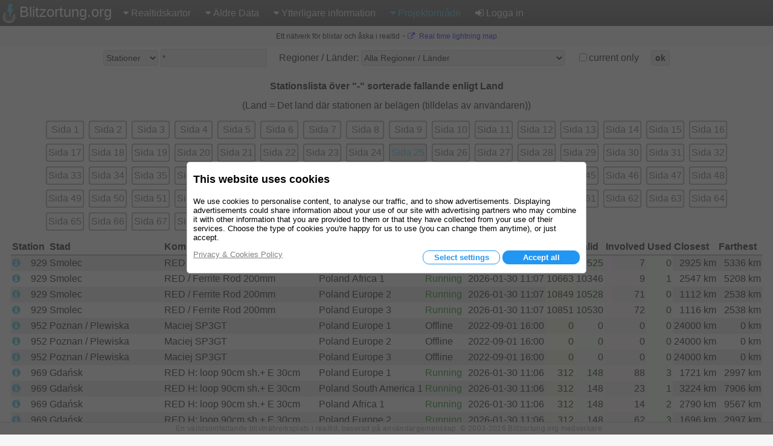

--- FILE ---
content_type: text/html; charset=utf-8
request_url: https://www.blitzortung.org/sv/station_list.php?&region_country=-&stations_users=0&limit_start=2400&limit_rows=100&sort_column=country&sort_order=desc&current_only=0
body_size: 18543
content:
<!DOCTYPE html>
<html style="" lang="sv">

<head>
  <title>Blixtar och Åska i realtid - Blitzortung.org - Stations- och användarlista</title>
  <meta name="description" content="Blitzortung.org tillhandahåller information om blixtar och åska i realtid på kartor över Sverige.">
  <meta name="keywords" content="blixtkartor, blixtradar, åskradar, åskväder, nedslagsplats, regnradar, väder">
  <meta name="page-topic" content="Väder">
  <meta name="author" content="Egon Wanke">
  <meta name="page" content="station_list">
  <meta charset="utf-8">

  <link rel="SHORTCUT ICON" href="Icons/favicon.ico">
  <link rel="apple-touch-icon" href="Icons/apple-touch-icon.png">
  <meta name="viewport" content="width=device-width, user-scalable=yes, initial-scale=1.0">

  <link rel="stylesheet" href="CSS/font-awesome-4.5.0/css/font-awesome.min.css" type="text/css">
  <link rel="stylesheet" href="CSS/blitzortung.css" type="text/css">
  <link rel="stylesheet" href="CSS/CookiesConsent.css" type="text/css">

  <meta name="robots" content="index,follow">
  <meta name="robots" content="all">
  <meta name="google-site-verification" content="4q9QezdXd17RpC2HbMhJB9VAQDX-mP7_7bZgeptCZjI">

  <script src="JS/lbr.js"></script>
  <script src="JS/jquery-3.4.1.min.js"></script>

  <script>
    document.addEventListener("touchstart", function(){}, true);
    var lang= "sv";
    var logged_in= 0;
  </script>

  <script async src="https://pagead2.googlesyndication.com/pagead/js/adsbygoogle.js"></script>

</head>

<body onload="load()">

<div style="display: table; width:100%; background-color: white; height: 100%">

<div id="nav">
  <div class="left_side" style="display: inline-block;">
    <div id="bo_banner_left">
<svg class="logo_img" height="32" viewBox="70 35.3 221 353">
        <path d="M188.062,42.625c15.504-1.554,31.141-4.362,46.645-5.972c11.543-1.716,9.205,5.483,8.48,7.864
                c-7.863,25.782-16.736,53.557-24.621,79.34c-0.693,2.275-1.344,4.515-2.111,6.99c0.697,0,1.191,0,1.688,0
                c10.926,0,21.857,0,32.791,0c4.457,0,6.842,3.626,5.039,7.601c-18.834,41.238-37.648,82.479-56.488,123.702
                c-4.381,9.625-8.768,19.318-13.191,28.908c-1.109,2.402-3.475,3.52-5.986,2.924c-2.285-0.611-3.871-2.854-3.719-5.307
                c0.691-9.947,1.363-19.881,2.066-29.846c0.83-11.918,1.68-23.816,2.518-35.773c0.785-11.193,1.582-22.388,2.357-33.601
                c0.127-1.915,0.227-3.882,0.354-5.834c-0.398,0.038-0.633,0.038-0.85,0.057c-9.685,1.245-19.382,2.474-29.07,3.735
                c-1.311,0.164-2.592,0.361-3.898,0.469c-2.756,0.22-6.564-1.169-5.166-7.056c1.533-6.303,3.061-12.589,4.559-18.923
                c6.637-27.481,13.254-55.019,19.898-82.537c2.42-10.147,4.885-20.26,7.328-30.441C176.684,48.926,178.25,42.875,188.062,42.625z"
        fill="#41bcda"></path>

        <path d="M247.152,250.332
                l0.354,0.689c5.115,10.748,7.717,22.881,7.086,35.604c-2.041,41.025-36.953,72.629-77.978,70.588
                c-41.025-2.039-72.629-36.951-70.59-77.977c0.947-19.025,8.961-36.023,21.376-48.58l0.937-0.947"
        fill="none" stroke="#FFF" stroke-width="8" stroke-linecap="round" stroke-miterlimit="10"></path>

        <path d="M107.458,207.005
                c-18.481,18.769-29.744,44.632-29.374,73.054c0.735,56.457,47.101,101.631,103.556,100.891
                c56.457-0.734,101.626-47.098,100.894-103.553c-0.188-14.266-3.285-27.811-8.725-40.076l-0.848-1.734"
        fill="none" stroke="#FFF" stroke-width="15" stroke-linecap="round" stroke-miterlimit="10"></path>

        <path d="M220.865,268.004
                c2.84,6.428,4.264,13.633,3.887,21.178c-1.258,25.223-22.178,44.678-46.722,43.455c-24.545-1.227-43.424-22.668-42.166-47.891
                c0.572-11.492,5.227-21.787,12.445-29.473l0.404-0.455"
        fill="none" stroke="#FFF" stroke-width="5.0686" stroke-linecap="round" stroke-miterlimit="10"></path>
</svg>
	Blitzortung.org</div>
    <div id="menu_icon">
      <div class="menu_item">
        <span style="color: #39C0E0; font-size: 2em; vertical-align: middle;"><i class="fa fa-bars" style="vertical-align: middle; margin: 4px 0px;"></i></span>
        <div class="vertical" style="position: absolute; left: 0px;">
          <a href="live_lightning_maps.php" >Realtidskartor: Fast Storlek</a>
          <a href="live_dynamic_maps3.php" >Realtidskartor: Dynamisk Storlek</a>
          <a href="https://maps.blitzortung.org" target="_blank" >Realtidskartor: Vector Map</a>
          <a href="historical_maps.php" >Äldre Data: Äldre Kartor</a>
          <a href="archive_data.php" >Äldre Data: Anpassad Arkivdata</a>
          <a href="whats_new.php" >Ytterligare information: Vad är nytt?</a>
          <a href="cover_your_area.php" >Ytterligare information: Täck ditt område</a>
          <a href="forum.php" >Ytterligare information: Forum</a>
          <div class="aa" >Projektområde: Användardata</div>
          <div class="aa" >Projektområde: Kompendium</div>
          <a href="station_list.php" style="color: #39C0E0;">Projektområde: Stationslista</a>
          <a href="map_generator.php" >Projektområde: Skapa Karta</a>
          <a href="login.php" ><b class="fa fa-sign-in"></b>Logga in</a>
        </div>
      </div>
    </div>
  </div>
  <div class="right_side">
    <div id="bo_banner_right">
<svg class="logo_img" height="32" viewBox="70 35.3 221 353">
        <path d="M188.062,42.625c15.504-1.554,31.141-4.362,46.645-5.972c11.543-1.716,9.205,5.483,8.48,7.864
                c-7.863,25.782-16.736,53.557-24.621,79.34c-0.693,2.275-1.344,4.515-2.111,6.99c0.697,0,1.191,0,1.688,0
                c10.926,0,21.857,0,32.791,0c4.457,0,6.842,3.626,5.039,7.601c-18.834,41.238-37.648,82.479-56.488,123.702
                c-4.381,9.625-8.768,19.318-13.191,28.908c-1.109,2.402-3.475,3.52-5.986,2.924c-2.285-0.611-3.871-2.854-3.719-5.307
                c0.691-9.947,1.363-19.881,2.066-29.846c0.83-11.918,1.68-23.816,2.518-35.773c0.785-11.193,1.582-22.388,2.357-33.601
                c0.127-1.915,0.227-3.882,0.354-5.834c-0.398,0.038-0.633,0.038-0.85,0.057c-9.685,1.245-19.382,2.474-29.07,3.735
                c-1.311,0.164-2.592,0.361-3.898,0.469c-2.756,0.22-6.564-1.169-5.166-7.056c1.533-6.303,3.061-12.589,4.559-18.923
                c6.637-27.481,13.254-55.019,19.898-82.537c2.42-10.147,4.885-20.26,7.328-30.441C176.684,48.926,178.25,42.875,188.062,42.625z"
        fill="#41bcda"></path>

        <path d="M247.152,250.332
                l0.354,0.689c5.115,10.748,7.717,22.881,7.086,35.604c-2.041,41.025-36.953,72.629-77.978,70.588
                c-41.025-2.039-72.629-36.951-70.59-77.977c0.947-19.025,8.961-36.023,21.376-48.58l0.937-0.947"
        fill="none" stroke="#FFF" stroke-width="8" stroke-linecap="round" stroke-miterlimit="10"></path>

        <path d="M107.458,207.005
                c-18.481,18.769-29.744,44.632-29.374,73.054c0.735,56.457,47.101,101.631,103.556,100.891
                c56.457-0.734,101.626-47.098,100.894-103.553c-0.188-14.266-3.285-27.811-8.725-40.076l-0.848-1.734"
        fill="none" stroke="#FFF" stroke-width="15" stroke-linecap="round" stroke-miterlimit="10"></path>

        <path d="M220.865,268.004
                c2.84,6.428,4.264,13.633,3.887,21.178c-1.258,25.223-22.178,44.678-46.722,43.455c-24.545-1.227-43.424-22.668-42.166-47.891
                c0.572-11.492,5.227-21.787,12.445-29.473l0.404-0.455"
        fill="none" stroke="#FFF" stroke-width="5.0686" stroke-linecap="round" stroke-miterlimit="10"></path>
</svg>
    Blitzortung.org</div>
    <div id="menu_main">
      <div class="menu_item">
        <span ><i class="fa fa-caret-down"></i>Realtidskartor</span>
        <div id="top0_vertical" class="vertical">
          <a href="live_lightning_maps.php" >Fast Storlek</a>
          <a href="live_dynamic_maps3.php" >Dynamisk Storlek</a>
          <a href="https://maps.blitzortung.org" target="_blank" > Vector Map</a>
        </div>
      </div>

      <div class="menu_item">
        <span ><b class="fa fa-caret-down"></b>Äldre Data</span>
        <div class="vertical">
          <a href="historical_maps.php" >Äldre Kartor</a>
          <a href="archive_data.php" >Anpassad Arkivdata</a>
        </div>
      </div>

      <div class="menu_item">
        <span ><b class="fa fa-caret-down"></b>Ytterligare information</span>
        <div class="vertical">
          <a href="whats_new.php" >Vad är nytt?</a>
          <a href="cover_your_area.php" >Täck ditt område</a>
          <a href="forum.php" >Forum</a>
        </div>
      </div>

      <div class="menu_item">
        <span style="color: #39C0E0;"><b class="fa fa-caret-down"></b>Projektområde</span>
        <div class="vertical">
          <div class="aa" >Användardata</div>
          <div class="aa" >Kompendium</div>
          <a href="station_list.php" style="color: #39C0E0;">Stationslista</a>
          <a href="map_generator.php" >Skapa Karta</a>
        </div>
      </div>

      <div class="menu_item">
        <a href="login.php" ><b class="fa fa-sign-in"></b>Logga in</a>
      </div>
    </div>
  </div>
</div>

<div id="motd" style="background-color: #F6F6F6;"> <span style="white-space: nowrap; font-size: 9pt; font-weight: normal;">Ett nätverk för blixtar och åska i realtid</span> - <span style="white-space: nowrap; font-size: 9pt; font-weight: normal;"><a href="https://maps.blitzortung.org" target="_blank"><i class="fa fa-external-link"></i> Real time lightning map</a></span></div>
<div style="padding: 0px 5px; background: white;">
<table style="margin: 0px auto; background: white;">
  <tr>
    <td>

    <form name="display_options" action="/sv/station_list.php" method="post">
    
    <table style="margin: 4px auto;">
      <tr>
      <td style="white-space: nowrap; vertical-align: middle;">
        <span title="Antalet stationer och användare kan anges åtskilda med kommatecken, till exempel, &quot; 100,101,102 &quot;, en stjärna &quot;*&quot; representerar alla stationer eller alla användare.">
        <select name="stations_users">
          <option value="0" selected>Stationer</option>
          <option value="1" >Användare</option>
        </select>
        </span>
      </td>
      <td style="white-space: nowrap; vertical-align: middle; padding-left: 4px;">
        <span title="Antalet stationer och användare kan anges åtskilda med kommatecken, till exempel, &quot; 100,101,102 &quot;, en stjärna &quot;*&quot; representerar alla stationer eller alla användare.">
           <input name ="selected_numbers" value="*" type="text" size="20" maxlength="60">
        </span>
      </td>
      <td style="white-space: nowrap; vertical-align: middle; padding-left: 20px;">Regioner / Länder:
        <select name="region_country">
          <option value="-">Alla Regioner / Länder</option>
          <optgroup label="Regioner (endast för Stationer)">
              <option value="Europe 1">Europe 1</option>              <option value="Oceania 1">Oceania 1</option>              <option value="North America 1">North America 1</option>              <option value="Asia 1">Asia 1</option>              <option value="South America 1">South America 1</option>              <option value="Africa 1">Africa 1</option>              <option value="Japan 1">Japan 1</option>              <option value="Europe 2">Europe 2</option>              <option value="Europe 3">Europe 3</option>              <option value="North America 2">North America 2</option>              <option value="Japan 2">Japan 2</option>              <option value="World">World</option>          </optgroup>
          <optgroup label="Länder">
              <option value="Afghanistan">Afghanistan</option>              <option value="Albania">Albania</option>              <option value="Algeria">Algeria</option>              <option value="American Samoa">American Samoa</option>              <option value="Andorra">Andorra</option>              <option value="Angola">Angola</option>              <option value="Anguilla">Anguilla</option>              <option value="Antarctica">Antarctica</option>              <option value="Antigua and Barbuda">Antigua and Barbuda</option>              <option value="Argentina">Argentina</option>              <option value="Armenia">Armenia</option>              <option value="Aruba">Aruba</option>              <option value="Australia / Ashmore and Cartier Islands">Australia / Ashmore and Cartier Islands</option>              <option value="Australia / Australian Antarctic Territory">Australia / Australian Antarctic Territory</option>              <option value="Australia / Australian Capital Territory">Australia / Australian Capital Territory</option>              <option value="Australia / Christmas Island">Australia / Christmas Island</option>              <option value="Australia / Cocos (Keeling) Islands">Australia / Cocos (Keeling) Islands</option>              <option value="Australia / Coral Sea Islands">Australia / Coral Sea Islands</option>              <option value="Australia / Heard Island and McDonald Islands">Australia / Heard Island and McDonald Islands</option>              <option value="Australia / Jervis Bay Territory">Australia / Jervis Bay Territory</option>              <option value="Australia / New South Wales">Australia / New South Wales</option>              <option value="Australia / Norfolk Island">Australia / Norfolk Island</option>              <option value="Australia / Northern Territory">Australia / Northern Territory</option>              <option value="Australia / Queensland">Australia / Queensland</option>              <option value="Australia / South Australia">Australia / South Australia</option>              <option value="Australia / Tasmania">Australia / Tasmania</option>              <option value="Australia / Victoria">Australia / Victoria</option>              <option value="Australia / Western Australia">Australia / Western Australia</option>              <option value="Austria">Austria</option>              <option value="Azerbaijan">Azerbaijan</option>              <option value="Bahamas">Bahamas</option>              <option value="Bahrain">Bahrain</option>              <option value="Bangladesh">Bangladesh</option>              <option value="Barbados">Barbados</option>              <option value="Belarus">Belarus</option>              <option value="Belgium">Belgium</option>              <option value="Belize">Belize</option>              <option value="Benin">Benin</option>              <option value="Bermuda">Bermuda</option>              <option value="Bhutan">Bhutan</option>              <option value="Bolivia">Bolivia</option>              <option value="Bosnia and Herzegowina">Bosnia and Herzegowina</option>              <option value="Botswana">Botswana</option>              <option value="Bouvet Island">Bouvet Island</option>              <option value="Brazil">Brazil</option>              <option value="British Indian Ocean Territory">British Indian Ocean Territory</option>              <option value="Brunei Darussalam">Brunei Darussalam</option>              <option value="Bulgaria">Bulgaria</option>              <option value="Burkina Faso">Burkina Faso</option>              <option value="Burundi">Burundi</option>              <option value="Cambodia">Cambodia</option>              <option value="Cameroon">Cameroon</option>              <option value="Canada">Canada</option>              <option value="Cape Verde">Cape Verde</option>              <option value="Cayman Islands">Cayman Islands</option>              <option value="Central African Republic">Central African Republic</option>              <option value="Chad">Chad</option>              <option value="Chile">Chile</option>              <option value="China">China</option>              <option value="Christmas Island">Christmas Island</option>              <option value="Cocos (Keeling) Islands">Cocos (Keeling) Islands</option>              <option value="Colombia">Colombia</option>              <option value="Comoros">Comoros</option>              <option value="Congo">Congo</option>              <option value="Cook Islands">Cook Islands</option>              <option value="Costa Rica">Costa Rica</option>              <option value="Cote D&#039;Ivoire">Cote D&#039;Ivoire</option>              <option value="Croatia">Croatia</option>              <option value="Cuba">Cuba</option>              <option value="Cyprus">Cyprus</option>              <option value="Czech Republic">Czech Republic</option>              <option value="Denmark">Denmark</option>              <option value="Djibouti">Djibouti</option>              <option value="Dominica">Dominica</option>              <option value="Dominican Republic">Dominican Republic</option>              <option value="East Timor">East Timor</option>              <option value="Ecuador">Ecuador</option>              <option value="Egypt">Egypt</option>              <option value="El Salvador">El Salvador</option>              <option value="Equatorial Guinea">Equatorial Guinea</option>              <option value="Eritrea">Eritrea</option>              <option value="Estonia">Estonia</option>              <option value="Ethiopia">Ethiopia</option>              <option value="Falkland Islands (Malvinas)">Falkland Islands (Malvinas)</option>              <option value="Faroe Islands">Faroe Islands</option>              <option value="Fiji">Fiji</option>              <option value="Finland">Finland</option>              <option value="France">France</option>              <option value="French Guiana">French Guiana</option>              <option value="French Polynesia">French Polynesia</option>              <option value="French Southern Territories">French Southern Territories</option>              <option value="Gabon">Gabon</option>              <option value="Gambia">Gambia</option>              <option value="Georgia">Georgia</option>              <option value="Germany">Germany</option>              <option value="Ghana">Ghana</option>              <option value="Gibraltar">Gibraltar</option>              <option value="Greece">Greece</option>              <option value="Greenland">Greenland</option>              <option value="Grenada">Grenada</option>              <option value="Guadeloupe">Guadeloupe</option>              <option value="Guam">Guam</option>              <option value="Guatemala">Guatemala</option>              <option value="Guinea">Guinea</option>              <option value="Guinea-Bissau">Guinea-Bissau</option>              <option value="Guyana">Guyana</option>              <option value="Haiti">Haiti</option>              <option value="Heard and Mc Donald Islands">Heard and Mc Donald Islands</option>              <option value="Honduras">Honduras</option>              <option value="Hong Kong">Hong Kong</option>              <option value="Hungary">Hungary</option>              <option value="Iceland">Iceland</option>              <option value="India">India</option>              <option value="Indonesia">Indonesia</option>              <option value="Iran (Islamic Republic of)">Iran (Islamic Republic of)</option>              <option value="Iraq">Iraq</option>              <option value="Ireland">Ireland</option>              <option value="Isle of Man">Isle of Man</option>              <option value="Israel">Israel</option>              <option value="Italy">Italy</option>              <option value="Jamaica">Jamaica</option>              <option value="Japan">Japan</option>              <option value="Jordan">Jordan</option>              <option value="Kazakhstan">Kazakhstan</option>              <option value="Kenya">Kenya</option>              <option value="Kiribati">Kiribati</option>              <option value="Korea, Democratic People&#039;s Republic of">Korea, Democratic People&#039;s Republic of</option>              <option value="Korea, Republic of">Korea, Republic of</option>              <option value="Kuwait">Kuwait</option>              <option value="Kyrgyzstan">Kyrgyzstan</option>              <option value="Lao People&#039;s Democratic Republic">Lao People&#039;s Democratic Republic</option>              <option value="Latvia">Latvia</option>              <option value="Lebanon">Lebanon</option>              <option value="Lesotho">Lesotho</option>              <option value="Liberia">Liberia</option>              <option value="Libyan Arab Jamahiriya">Libyan Arab Jamahiriya</option>              <option value="Liechtenstein">Liechtenstein</option>              <option value="Lithuania">Lithuania</option>              <option value="Luxembourg">Luxembourg</option>              <option value="Macau">Macau</option>              <option value="Macedonia">Macedonia</option>              <option value="Madagascar">Madagascar</option>              <option value="Malawi">Malawi</option>              <option value="Malaysia">Malaysia</option>              <option value="Maldives">Maldives</option>              <option value="Mali">Mali</option>              <option value="Malta">Malta</option>              <option value="Marshall Islands">Marshall Islands</option>              <option value="Martinique">Martinique</option>              <option value="Mauritania">Mauritania</option>              <option value="Mauritius">Mauritius</option>              <option value="Mayotte">Mayotte</option>              <option value="Mexico">Mexico</option>              <option value="Micronesia, Federated States of">Micronesia, Federated States of</option>              <option value="Moldova, Republic of">Moldova, Republic of</option>              <option value="Monaco">Monaco</option>              <option value="Mongolia">Mongolia</option>              <option value="Montenegro">Montenegro</option>              <option value="Montserrat">Montserrat</option>              <option value="Morocco">Morocco</option>              <option value="Mozambique">Mozambique</option>              <option value="Myanmar">Myanmar</option>              <option value="Namibia">Namibia</option>              <option value="Nauru">Nauru</option>              <option value="Nepal">Nepal</option>              <option value="Netherlands">Netherlands</option>              <option value="Netherlands Antilles">Netherlands Antilles</option>              <option value="New Caledonia">New Caledonia</option>              <option value="New Zealand">New Zealand</option>              <option value="Nicaragua">Nicaragua</option>              <option value="Niger">Niger</option>              <option value="Nigeria">Nigeria</option>              <option value="Niue">Niue</option>              <option value="Norfolk Island">Norfolk Island</option>              <option value="Northern Mariana Islands">Northern Mariana Islands</option>              <option value="Norway">Norway</option>              <option value="Oman">Oman</option>              <option value="Pakistan">Pakistan</option>              <option value="Palau">Palau</option>              <option value="Panama">Panama</option>              <option value="Papua New Guinea">Papua New Guinea</option>              <option value="Paraguay">Paraguay</option>              <option value="Peru">Peru</option>              <option value="Philippines">Philippines</option>              <option value="Pitcairn">Pitcairn</option>              <option value="Poland">Poland</option>              <option value="Portugal">Portugal</option>              <option value="Puerto Rico">Puerto Rico</option>              <option value="Qatar">Qatar</option>              <option value="Reunion">Reunion</option>              <option value="Romania">Romania</option>              <option value="Russian Federation">Russian Federation</option>              <option value="Rwanda">Rwanda</option>              <option value="Saint Kitts and Nevis">Saint Kitts and Nevis</option>              <option value="Saint Lucia">Saint Lucia</option>              <option value="Saint Vincent and the Grenadines">Saint Vincent and the Grenadines</option>              <option value="Samoa">Samoa</option>              <option value="San Marino">San Marino</option>              <option value="Sao Tome and Principe">Sao Tome and Principe</option>              <option value="Saudi Arabia">Saudi Arabia</option>              <option value="Senegal">Senegal</option>              <option value="Serbia">Serbia</option>              <option value="Seychelles">Seychelles</option>              <option value="Sierra Leone">Sierra Leone</option>              <option value="Singapore">Singapore</option>              <option value="Slovakia (Slovak Republic)">Slovakia (Slovak Republic)</option>              <option value="Slovenia">Slovenia</option>              <option value="Solomon Islands">Solomon Islands</option>              <option value="Somalia">Somalia</option>              <option value="South Africa">South Africa</option>              <option value="South Georgia and the South Sandwich Islands">South Georgia and the South Sandwich Islands</option>              <option value="Spain">Spain</option>              <option value="Sri Lanka">Sri Lanka</option>              <option value="St. Helena">St. Helena</option>              <option value="St. Pierre and Miquelon">St. Pierre and Miquelon</option>              <option value="Sudan">Sudan</option>              <option value="Suriname">Suriname</option>              <option value="Svalbard and Jan Mayen Islands">Svalbard and Jan Mayen Islands</option>              <option value="Swaziland">Swaziland</option>              <option value="Sweden">Sweden</option>              <option value="Switzerland">Switzerland</option>              <option value="Syrian Arab Republic">Syrian Arab Republic</option>              <option value="Taiwan">Taiwan</option>              <option value="Tajikistan">Tajikistan</option>              <option value="Tanzania, United Republic of">Tanzania, United Republic of</option>              <option value="Thailand">Thailand</option>              <option value="Togo">Togo</option>              <option value="Tokelau">Tokelau</option>              <option value="Tonga">Tonga</option>              <option value="Trinidad and Tobago">Trinidad and Tobago</option>              <option value="Tunisia">Tunisia</option>              <option value="Turkey">Turkey</option>              <option value="Turkmenistan">Turkmenistan</option>              <option value="Turks and Caicos Islands">Turks and Caicos Islands</option>              <option value="Tuvalu">Tuvalu</option>              <option value="Uganda">Uganda</option>              <option value="Ukraine">Ukraine</option>              <option value="United Arab Emirates">United Arab Emirates</option>              <option value="United Kingdom">United Kingdom</option>              <option value="United States / Alabama">United States / Alabama</option>              <option value="United States / Alaska">United States / Alaska</option>              <option value="United States / Arizona">United States / Arizona</option>              <option value="United States / Arkansas">United States / Arkansas</option>              <option value="United States / California">United States / California</option>              <option value="United States / Colorado">United States / Colorado</option>              <option value="United States / Connecticut">United States / Connecticut</option>              <option value="United States / Delaware">United States / Delaware</option>              <option value="United States / District of Columbia">United States / District of Columbia</option>              <option value="United States / Florida">United States / Florida</option>              <option value="United States / Georgia">United States / Georgia</option>              <option value="United States / Hawaii">United States / Hawaii</option>              <option value="United States / Idaho">United States / Idaho</option>              <option value="United States / Illinois">United States / Illinois</option>              <option value="United States / Indiana">United States / Indiana</option>              <option value="United States / Iowa">United States / Iowa</option>              <option value="United States / Kansas">United States / Kansas</option>              <option value="United States / Kentucky">United States / Kentucky</option>              <option value="United States / Louisiana">United States / Louisiana</option>              <option value="United States / Maine">United States / Maine</option>              <option value="United States / Maryland">United States / Maryland</option>              <option value="United States / Massachusetts">United States / Massachusetts</option>              <option value="United States / Michigan">United States / Michigan</option>              <option value="United States / Minnesota">United States / Minnesota</option>              <option value="United States / Mississippi">United States / Mississippi</option>              <option value="United States / Missouri">United States / Missouri</option>              <option value="United States / Montana">United States / Montana</option>              <option value="United States / Nebraska">United States / Nebraska</option>              <option value="United States / Nevada">United States / Nevada</option>              <option value="United States / New Hampshire">United States / New Hampshire</option>              <option value="United States / New Jersey">United States / New Jersey</option>              <option value="United States / New Mexico">United States / New Mexico</option>              <option value="United States / New York">United States / New York</option>              <option value="United States / North Carolina">United States / North Carolina</option>              <option value="United States / North Dakota">United States / North Dakota</option>              <option value="United States / Ohio">United States / Ohio</option>              <option value="United States / Oklahoma">United States / Oklahoma</option>              <option value="United States / Oregon">United States / Oregon</option>              <option value="United States / Pennsylvania">United States / Pennsylvania</option>              <option value="United States / Rhode Island">United States / Rhode Island</option>              <option value="United States / South Carolina">United States / South Carolina</option>              <option value="United States / South Dakota">United States / South Dakota</option>              <option value="United States / Tennessee">United States / Tennessee</option>              <option value="United States / Texas">United States / Texas</option>              <option value="United States / Utah">United States / Utah</option>              <option value="United States / Vermont">United States / Vermont</option>              <option value="United States / Virginia">United States / Virginia</option>              <option value="United States / Washington">United States / Washington</option>              <option value="United States / West Virginia">United States / West Virginia</option>              <option value="United States / Wisconsin">United States / Wisconsin</option>              <option value="United States / Wyoming">United States / Wyoming</option>              <option value="United States / Minor Outlying Islands">United States / Minor Outlying Islands</option>              <option value="Uruguay">Uruguay</option>              <option value="Uzbekistan">Uzbekistan</option>              <option value="Vanuatu">Vanuatu</option>              <option value="Vatican City State (Holy See)">Vatican City State (Holy See)</option>              <option value="Venezuela">Venezuela</option>              <option value="Viet Nam">Viet Nam</option>              <option value="Virgin Islands (British)">Virgin Islands (British)</option>              <option value="Virgin Islands (U.S.)">Virgin Islands (U.S.)</option>              <option value="Wallis and Futuna Islands">Wallis and Futuna Islands</option>              <option value="Western Sahara">Western Sahara</option>              <option value="Yemen">Yemen</option>              <option value="Yugoslavia">Yugoslavia</option>              <option value="Zaire">Zaire</option>              <option value="Zambia">Zambia</option>              <option value="Zimbabwe">Zimbabwe</option>          </optgroup>
        </select>
      </td>
      <td style="white-space: nowrap; vertical-align: middle; padding-left: 20px;">
        <input type="checkbox" id="current_only" name="current_only" value="1" >
      </td>
      <td style="white-space: nowrap; vertical-align: middle; padding-left: 0px;">
	current only
      </td>
      <td style="white-space: nowrap; vertical-align: middle; padding-left: 20px;"><button type="submit" style="font-weight: bold;">ok</button></td>

    </table>
    </form>

    </td>
  </tr>
<tr style="height: 4px;"><td></td></tr>

<tr><td>
<table style="margin: 0px auto;">

<tr><td colspan="14" style="text-align: center; font-weight: bold; padding-top: 10px;">Stationslista över "-" sorterade fallande enligt Land</td></tr>

<tr><td colspan="14" style="text-align: center; padding-top: 10px;">(Land = Det land där stationen är belägen (tilldelas av användaren))</td></tr>

<tr><td colspan="14" style="padding: 10px 0px;">
  <table style="margin: 0px auto;">
  <tr><td class="c"><div style="background-color: white; border-radius: 4px; padding: 4px; box-shadow: 0px 0px 2px 1px #606060 inset;"><a href="/sv/station_list.php?&amp;region_country=-&amp;stations_users=0&amp;limit_start=0&amp;limit_rows=100&amp;sort_column=country&amp;sort_order=desc&amp;current_only=0" style="color: #606060;">Sida 1</a></div></td><td class="c"><div style="background-color: white; border-radius: 4px; padding: 4px; box-shadow: 0px 0px 2px 1px #606060 inset;"><a href="/sv/station_list.php?&amp;region_country=-&amp;stations_users=0&amp;limit_start=100&amp;limit_rows=100&amp;sort_column=country&amp;sort_order=desc&amp;current_only=0" style="color: #606060;">Sida 2</a></div></td><td class="c"><div style="background-color: white; border-radius: 4px; padding: 4px; box-shadow: 0px 0px 2px 1px #606060 inset;"><a href="/sv/station_list.php?&amp;region_country=-&amp;stations_users=0&amp;limit_start=200&amp;limit_rows=100&amp;sort_column=country&amp;sort_order=desc&amp;current_only=0" style="color: #606060;">Sida 3</a></div></td><td class="c"><div style="background-color: white; border-radius: 4px; padding: 4px; box-shadow: 0px 0px 2px 1px #606060 inset;"><a href="/sv/station_list.php?&amp;region_country=-&amp;stations_users=0&amp;limit_start=300&amp;limit_rows=100&amp;sort_column=country&amp;sort_order=desc&amp;current_only=0" style="color: #606060;">Sida 4</a></div></td><td class="c"><div style="background-color: white; border-radius: 4px; padding: 4px; box-shadow: 0px 0px 2px 1px #606060 inset;"><a href="/sv/station_list.php?&amp;region_country=-&amp;stations_users=0&amp;limit_start=400&amp;limit_rows=100&amp;sort_column=country&amp;sort_order=desc&amp;current_only=0" style="color: #606060;">Sida 5</a></div></td><td class="c"><div style="background-color: white; border-radius: 4px; padding: 4px; box-shadow: 0px 0px 2px 1px #606060 inset;"><a href="/sv/station_list.php?&amp;region_country=-&amp;stations_users=0&amp;limit_start=500&amp;limit_rows=100&amp;sort_column=country&amp;sort_order=desc&amp;current_only=0" style="color: #606060;">Sida 6</a></div></td><td class="c"><div style="background-color: white; border-radius: 4px; padding: 4px; box-shadow: 0px 0px 2px 1px #606060 inset;"><a href="/sv/station_list.php?&amp;region_country=-&amp;stations_users=0&amp;limit_start=600&amp;limit_rows=100&amp;sort_column=country&amp;sort_order=desc&amp;current_only=0" style="color: #606060;">Sida 7</a></div></td><td class="c"><div style="background-color: white; border-radius: 4px; padding: 4px; box-shadow: 0px 0px 2px 1px #606060 inset;"><a href="/sv/station_list.php?&amp;region_country=-&amp;stations_users=0&amp;limit_start=700&amp;limit_rows=100&amp;sort_column=country&amp;sort_order=desc&amp;current_only=0" style="color: #606060;">Sida 8</a></div></td><td class="c"><div style="background-color: white; border-radius: 4px; padding: 4px; box-shadow: 0px 0px 2px 1px #606060 inset;"><a href="/sv/station_list.php?&amp;region_country=-&amp;stations_users=0&amp;limit_start=800&amp;limit_rows=100&amp;sort_column=country&amp;sort_order=desc&amp;current_only=0" style="color: #606060;">Sida 9</a></div></td><td class="c"><div style="background-color: white; border-radius: 4px; padding: 4px; box-shadow: 0px 0px 2px 1px #606060 inset;"><a href="/sv/station_list.php?&amp;region_country=-&amp;stations_users=0&amp;limit_start=900&amp;limit_rows=100&amp;sort_column=country&amp;sort_order=desc&amp;current_only=0" style="color: #606060;">Sida 10</a></div></td><td class="c"><div style="background-color: white; border-radius: 4px; padding: 4px; box-shadow: 0px 0px 2px 1px #606060 inset;"><a href="/sv/station_list.php?&amp;region_country=-&amp;stations_users=0&amp;limit_start=1000&amp;limit_rows=100&amp;sort_column=country&amp;sort_order=desc&amp;current_only=0" style="color: #606060;">Sida 11</a></div></td><td class="c"><div style="background-color: white; border-radius: 4px; padding: 4px; box-shadow: 0px 0px 2px 1px #606060 inset;"><a href="/sv/station_list.php?&amp;region_country=-&amp;stations_users=0&amp;limit_start=1100&amp;limit_rows=100&amp;sort_column=country&amp;sort_order=desc&amp;current_only=0" style="color: #606060;">Sida 12</a></div></td><td class="c"><div style="background-color: white; border-radius: 4px; padding: 4px; box-shadow: 0px 0px 2px 1px #606060 inset;"><a href="/sv/station_list.php?&amp;region_country=-&amp;stations_users=0&amp;limit_start=1200&amp;limit_rows=100&amp;sort_column=country&amp;sort_order=desc&amp;current_only=0" style="color: #606060;">Sida 13</a></div></td><td class="c"><div style="background-color: white; border-radius: 4px; padding: 4px; box-shadow: 0px 0px 2px 1px #606060 inset;"><a href="/sv/station_list.php?&amp;region_country=-&amp;stations_users=0&amp;limit_start=1300&amp;limit_rows=100&amp;sort_column=country&amp;sort_order=desc&amp;current_only=0" style="color: #606060;">Sida 14</a></div></td><td class="c"><div style="background-color: white; border-radius: 4px; padding: 4px; box-shadow: 0px 0px 2px 1px #606060 inset;"><a href="/sv/station_list.php?&amp;region_country=-&amp;stations_users=0&amp;limit_start=1400&amp;limit_rows=100&amp;sort_column=country&amp;sort_order=desc&amp;current_only=0" style="color: #606060;">Sida 15</a></div></td><td class="c"><div style="background-color: white; border-radius: 4px; padding: 4px; box-shadow: 0px 0px 2px 1px #606060 inset;"><a href="/sv/station_list.php?&amp;region_country=-&amp;stations_users=0&amp;limit_start=1500&amp;limit_rows=100&amp;sort_column=country&amp;sort_order=desc&amp;current_only=0" style="color: #606060;">Sida 16</a></div></td></tr><tr><td class="c"><div style="background-color: white; border-radius: 4px; padding: 4px; box-shadow: 0px 0px 2px 1px #606060 inset;"><a href="/sv/station_list.php?&amp;region_country=-&amp;stations_users=0&amp;limit_start=1600&amp;limit_rows=100&amp;sort_column=country&amp;sort_order=desc&amp;current_only=0" style="color: #606060;">Sida 17</a></div></td><td class="c"><div style="background-color: white; border-radius: 4px; padding: 4px; box-shadow: 0px 0px 2px 1px #606060 inset;"><a href="/sv/station_list.php?&amp;region_country=-&amp;stations_users=0&amp;limit_start=1700&amp;limit_rows=100&amp;sort_column=country&amp;sort_order=desc&amp;current_only=0" style="color: #606060;">Sida 18</a></div></td><td class="c"><div style="background-color: white; border-radius: 4px; padding: 4px; box-shadow: 0px 0px 2px 1px #606060 inset;"><a href="/sv/station_list.php?&amp;region_country=-&amp;stations_users=0&amp;limit_start=1800&amp;limit_rows=100&amp;sort_column=country&amp;sort_order=desc&amp;current_only=0" style="color: #606060;">Sida 19</a></div></td><td class="c"><div style="background-color: white; border-radius: 4px; padding: 4px; box-shadow: 0px 0px 2px 1px #606060 inset;"><a href="/sv/station_list.php?&amp;region_country=-&amp;stations_users=0&amp;limit_start=1900&amp;limit_rows=100&amp;sort_column=country&amp;sort_order=desc&amp;current_only=0" style="color: #606060;">Sida 20</a></div></td><td class="c"><div style="background-color: white; border-radius: 4px; padding: 4px; box-shadow: 0px 0px 2px 1px #606060 inset;"><a href="/sv/station_list.php?&amp;region_country=-&amp;stations_users=0&amp;limit_start=2000&amp;limit_rows=100&amp;sort_column=country&amp;sort_order=desc&amp;current_only=0" style="color: #606060;">Sida 21</a></div></td><td class="c"><div style="background-color: white; border-radius: 4px; padding: 4px; box-shadow: 0px 0px 2px 1px #606060 inset;"><a href="/sv/station_list.php?&amp;region_country=-&amp;stations_users=0&amp;limit_start=2100&amp;limit_rows=100&amp;sort_column=country&amp;sort_order=desc&amp;current_only=0" style="color: #606060;">Sida 22</a></div></td><td class="c"><div style="background-color: white; border-radius: 4px; padding: 4px; box-shadow: 0px 0px 2px 1px #606060 inset;"><a href="/sv/station_list.php?&amp;region_country=-&amp;stations_users=0&amp;limit_start=2200&amp;limit_rows=100&amp;sort_column=country&amp;sort_order=desc&amp;current_only=0" style="color: #606060;">Sida 23</a></div></td><td class="c"><div style="background-color: white; border-radius: 4px; padding: 4px; box-shadow: 0px 0px 2px 1px #606060 inset;"><a href="/sv/station_list.php?&amp;region_country=-&amp;stations_users=0&amp;limit_start=2300&amp;limit_rows=100&amp;sort_column=country&amp;sort_order=desc&amp;current_only=0" style="color: #606060;">Sida 24</a></div></td><td class="c"><div style="background-color: #E7E7E7; border-radius: 4px; padding: 4px; box-shadow: 0px 0px 2px 1px #606060 inset;"><a href="/sv/station_list.php?&amp;region_country=-&amp;stations_users=0&amp;limit_start=2400&amp;limit_rows=100&amp;sort_column=country&amp;sort_order=desc&amp;current_only=0" style="color: #39C0E0;">Sida 25</a></div></td><td class="c"><div style="background-color: white; border-radius: 4px; padding: 4px; box-shadow: 0px 0px 2px 1px #606060 inset;"><a href="/sv/station_list.php?&amp;region_country=-&amp;stations_users=0&amp;limit_start=2500&amp;limit_rows=100&amp;sort_column=country&amp;sort_order=desc&amp;current_only=0" style="color: #606060;">Sida 26</a></div></td><td class="c"><div style="background-color: white; border-radius: 4px; padding: 4px; box-shadow: 0px 0px 2px 1px #606060 inset;"><a href="/sv/station_list.php?&amp;region_country=-&amp;stations_users=0&amp;limit_start=2600&amp;limit_rows=100&amp;sort_column=country&amp;sort_order=desc&amp;current_only=0" style="color: #606060;">Sida 27</a></div></td><td class="c"><div style="background-color: white; border-radius: 4px; padding: 4px; box-shadow: 0px 0px 2px 1px #606060 inset;"><a href="/sv/station_list.php?&amp;region_country=-&amp;stations_users=0&amp;limit_start=2700&amp;limit_rows=100&amp;sort_column=country&amp;sort_order=desc&amp;current_only=0" style="color: #606060;">Sida 28</a></div></td><td class="c"><div style="background-color: white; border-radius: 4px; padding: 4px; box-shadow: 0px 0px 2px 1px #606060 inset;"><a href="/sv/station_list.php?&amp;region_country=-&amp;stations_users=0&amp;limit_start=2800&amp;limit_rows=100&amp;sort_column=country&amp;sort_order=desc&amp;current_only=0" style="color: #606060;">Sida 29</a></div></td><td class="c"><div style="background-color: white; border-radius: 4px; padding: 4px; box-shadow: 0px 0px 2px 1px #606060 inset;"><a href="/sv/station_list.php?&amp;region_country=-&amp;stations_users=0&amp;limit_start=2900&amp;limit_rows=100&amp;sort_column=country&amp;sort_order=desc&amp;current_only=0" style="color: #606060;">Sida 30</a></div></td><td class="c"><div style="background-color: white; border-radius: 4px; padding: 4px; box-shadow: 0px 0px 2px 1px #606060 inset;"><a href="/sv/station_list.php?&amp;region_country=-&amp;stations_users=0&amp;limit_start=3000&amp;limit_rows=100&amp;sort_column=country&amp;sort_order=desc&amp;current_only=0" style="color: #606060;">Sida 31</a></div></td><td class="c"><div style="background-color: white; border-radius: 4px; padding: 4px; box-shadow: 0px 0px 2px 1px #606060 inset;"><a href="/sv/station_list.php?&amp;region_country=-&amp;stations_users=0&amp;limit_start=3100&amp;limit_rows=100&amp;sort_column=country&amp;sort_order=desc&amp;current_only=0" style="color: #606060;">Sida 32</a></div></td></tr><tr><td class="c"><div style="background-color: white; border-radius: 4px; padding: 4px; box-shadow: 0px 0px 2px 1px #606060 inset;"><a href="/sv/station_list.php?&amp;region_country=-&amp;stations_users=0&amp;limit_start=3200&amp;limit_rows=100&amp;sort_column=country&amp;sort_order=desc&amp;current_only=0" style="color: #606060;">Sida 33</a></div></td><td class="c"><div style="background-color: white; border-radius: 4px; padding: 4px; box-shadow: 0px 0px 2px 1px #606060 inset;"><a href="/sv/station_list.php?&amp;region_country=-&amp;stations_users=0&amp;limit_start=3300&amp;limit_rows=100&amp;sort_column=country&amp;sort_order=desc&amp;current_only=0" style="color: #606060;">Sida 34</a></div></td><td class="c"><div style="background-color: white; border-radius: 4px; padding: 4px; box-shadow: 0px 0px 2px 1px #606060 inset;"><a href="/sv/station_list.php?&amp;region_country=-&amp;stations_users=0&amp;limit_start=3400&amp;limit_rows=100&amp;sort_column=country&amp;sort_order=desc&amp;current_only=0" style="color: #606060;">Sida 35</a></div></td><td class="c"><div style="background-color: white; border-radius: 4px; padding: 4px; box-shadow: 0px 0px 2px 1px #606060 inset;"><a href="/sv/station_list.php?&amp;region_country=-&amp;stations_users=0&amp;limit_start=3500&amp;limit_rows=100&amp;sort_column=country&amp;sort_order=desc&amp;current_only=0" style="color: #606060;">Sida 36</a></div></td><td class="c"><div style="background-color: white; border-radius: 4px; padding: 4px; box-shadow: 0px 0px 2px 1px #606060 inset;"><a href="/sv/station_list.php?&amp;region_country=-&amp;stations_users=0&amp;limit_start=3600&amp;limit_rows=100&amp;sort_column=country&amp;sort_order=desc&amp;current_only=0" style="color: #606060;">Sida 37</a></div></td><td class="c"><div style="background-color: white; border-radius: 4px; padding: 4px; box-shadow: 0px 0px 2px 1px #606060 inset;"><a href="/sv/station_list.php?&amp;region_country=-&amp;stations_users=0&amp;limit_start=3700&amp;limit_rows=100&amp;sort_column=country&amp;sort_order=desc&amp;current_only=0" style="color: #606060;">Sida 38</a></div></td><td class="c"><div style="background-color: white; border-radius: 4px; padding: 4px; box-shadow: 0px 0px 2px 1px #606060 inset;"><a href="/sv/station_list.php?&amp;region_country=-&amp;stations_users=0&amp;limit_start=3800&amp;limit_rows=100&amp;sort_column=country&amp;sort_order=desc&amp;current_only=0" style="color: #606060;">Sida 39</a></div></td><td class="c"><div style="background-color: white; border-radius: 4px; padding: 4px; box-shadow: 0px 0px 2px 1px #606060 inset;"><a href="/sv/station_list.php?&amp;region_country=-&amp;stations_users=0&amp;limit_start=3900&amp;limit_rows=100&amp;sort_column=country&amp;sort_order=desc&amp;current_only=0" style="color: #606060;">Sida 40</a></div></td><td class="c"><div style="background-color: white; border-radius: 4px; padding: 4px; box-shadow: 0px 0px 2px 1px #606060 inset;"><a href="/sv/station_list.php?&amp;region_country=-&amp;stations_users=0&amp;limit_start=4000&amp;limit_rows=100&amp;sort_column=country&amp;sort_order=desc&amp;current_only=0" style="color: #606060;">Sida 41</a></div></td><td class="c"><div style="background-color: white; border-radius: 4px; padding: 4px; box-shadow: 0px 0px 2px 1px #606060 inset;"><a href="/sv/station_list.php?&amp;region_country=-&amp;stations_users=0&amp;limit_start=4100&amp;limit_rows=100&amp;sort_column=country&amp;sort_order=desc&amp;current_only=0" style="color: #606060;">Sida 42</a></div></td><td class="c"><div style="background-color: white; border-radius: 4px; padding: 4px; box-shadow: 0px 0px 2px 1px #606060 inset;"><a href="/sv/station_list.php?&amp;region_country=-&amp;stations_users=0&amp;limit_start=4200&amp;limit_rows=100&amp;sort_column=country&amp;sort_order=desc&amp;current_only=0" style="color: #606060;">Sida 43</a></div></td><td class="c"><div style="background-color: white; border-radius: 4px; padding: 4px; box-shadow: 0px 0px 2px 1px #606060 inset;"><a href="/sv/station_list.php?&amp;region_country=-&amp;stations_users=0&amp;limit_start=4300&amp;limit_rows=100&amp;sort_column=country&amp;sort_order=desc&amp;current_only=0" style="color: #606060;">Sida 44</a></div></td><td class="c"><div style="background-color: white; border-radius: 4px; padding: 4px; box-shadow: 0px 0px 2px 1px #606060 inset;"><a href="/sv/station_list.php?&amp;region_country=-&amp;stations_users=0&amp;limit_start=4400&amp;limit_rows=100&amp;sort_column=country&amp;sort_order=desc&amp;current_only=0" style="color: #606060;">Sida 45</a></div></td><td class="c"><div style="background-color: white; border-radius: 4px; padding: 4px; box-shadow: 0px 0px 2px 1px #606060 inset;"><a href="/sv/station_list.php?&amp;region_country=-&amp;stations_users=0&amp;limit_start=4500&amp;limit_rows=100&amp;sort_column=country&amp;sort_order=desc&amp;current_only=0" style="color: #606060;">Sida 46</a></div></td><td class="c"><div style="background-color: white; border-radius: 4px; padding: 4px; box-shadow: 0px 0px 2px 1px #606060 inset;"><a href="/sv/station_list.php?&amp;region_country=-&amp;stations_users=0&amp;limit_start=4600&amp;limit_rows=100&amp;sort_column=country&amp;sort_order=desc&amp;current_only=0" style="color: #606060;">Sida 47</a></div></td><td class="c"><div style="background-color: white; border-radius: 4px; padding: 4px; box-shadow: 0px 0px 2px 1px #606060 inset;"><a href="/sv/station_list.php?&amp;region_country=-&amp;stations_users=0&amp;limit_start=4700&amp;limit_rows=100&amp;sort_column=country&amp;sort_order=desc&amp;current_only=0" style="color: #606060;">Sida 48</a></div></td></tr><tr><td class="c"><div style="background-color: white; border-radius: 4px; padding: 4px; box-shadow: 0px 0px 2px 1px #606060 inset;"><a href="/sv/station_list.php?&amp;region_country=-&amp;stations_users=0&amp;limit_start=4800&amp;limit_rows=100&amp;sort_column=country&amp;sort_order=desc&amp;current_only=0" style="color: #606060;">Sida 49</a></div></td><td class="c"><div style="background-color: white; border-radius: 4px; padding: 4px; box-shadow: 0px 0px 2px 1px #606060 inset;"><a href="/sv/station_list.php?&amp;region_country=-&amp;stations_users=0&amp;limit_start=4900&amp;limit_rows=100&amp;sort_column=country&amp;sort_order=desc&amp;current_only=0" style="color: #606060;">Sida 50</a></div></td><td class="c"><div style="background-color: white; border-radius: 4px; padding: 4px; box-shadow: 0px 0px 2px 1px #606060 inset;"><a href="/sv/station_list.php?&amp;region_country=-&amp;stations_users=0&amp;limit_start=5000&amp;limit_rows=100&amp;sort_column=country&amp;sort_order=desc&amp;current_only=0" style="color: #606060;">Sida 51</a></div></td><td class="c"><div style="background-color: white; border-radius: 4px; padding: 4px; box-shadow: 0px 0px 2px 1px #606060 inset;"><a href="/sv/station_list.php?&amp;region_country=-&amp;stations_users=0&amp;limit_start=5100&amp;limit_rows=100&amp;sort_column=country&amp;sort_order=desc&amp;current_only=0" style="color: #606060;">Sida 52</a></div></td><td class="c"><div style="background-color: white; border-radius: 4px; padding: 4px; box-shadow: 0px 0px 2px 1px #606060 inset;"><a href="/sv/station_list.php?&amp;region_country=-&amp;stations_users=0&amp;limit_start=5200&amp;limit_rows=100&amp;sort_column=country&amp;sort_order=desc&amp;current_only=0" style="color: #606060;">Sida 53</a></div></td><td class="c"><div style="background-color: white; border-radius: 4px; padding: 4px; box-shadow: 0px 0px 2px 1px #606060 inset;"><a href="/sv/station_list.php?&amp;region_country=-&amp;stations_users=0&amp;limit_start=5300&amp;limit_rows=100&amp;sort_column=country&amp;sort_order=desc&amp;current_only=0" style="color: #606060;">Sida 54</a></div></td><td class="c"><div style="background-color: white; border-radius: 4px; padding: 4px; box-shadow: 0px 0px 2px 1px #606060 inset;"><a href="/sv/station_list.php?&amp;region_country=-&amp;stations_users=0&amp;limit_start=5400&amp;limit_rows=100&amp;sort_column=country&amp;sort_order=desc&amp;current_only=0" style="color: #606060;">Sida 55</a></div></td><td class="c"><div style="background-color: white; border-radius: 4px; padding: 4px; box-shadow: 0px 0px 2px 1px #606060 inset;"><a href="/sv/station_list.php?&amp;region_country=-&amp;stations_users=0&amp;limit_start=5500&amp;limit_rows=100&amp;sort_column=country&amp;sort_order=desc&amp;current_only=0" style="color: #606060;">Sida 56</a></div></td><td class="c"><div style="background-color: white; border-radius: 4px; padding: 4px; box-shadow: 0px 0px 2px 1px #606060 inset;"><a href="/sv/station_list.php?&amp;region_country=-&amp;stations_users=0&amp;limit_start=5600&amp;limit_rows=100&amp;sort_column=country&amp;sort_order=desc&amp;current_only=0" style="color: #606060;">Sida 57</a></div></td><td class="c"><div style="background-color: white; border-radius: 4px; padding: 4px; box-shadow: 0px 0px 2px 1px #606060 inset;"><a href="/sv/station_list.php?&amp;region_country=-&amp;stations_users=0&amp;limit_start=5700&amp;limit_rows=100&amp;sort_column=country&amp;sort_order=desc&amp;current_only=0" style="color: #606060;">Sida 58</a></div></td><td class="c"><div style="background-color: white; border-radius: 4px; padding: 4px; box-shadow: 0px 0px 2px 1px #606060 inset;"><a href="/sv/station_list.php?&amp;region_country=-&amp;stations_users=0&amp;limit_start=5800&amp;limit_rows=100&amp;sort_column=country&amp;sort_order=desc&amp;current_only=0" style="color: #606060;">Sida 59</a></div></td><td class="c"><div style="background-color: white; border-radius: 4px; padding: 4px; box-shadow: 0px 0px 2px 1px #606060 inset;"><a href="/sv/station_list.php?&amp;region_country=-&amp;stations_users=0&amp;limit_start=5900&amp;limit_rows=100&amp;sort_column=country&amp;sort_order=desc&amp;current_only=0" style="color: #606060;">Sida 60</a></div></td><td class="c"><div style="background-color: white; border-radius: 4px; padding: 4px; box-shadow: 0px 0px 2px 1px #606060 inset;"><a href="/sv/station_list.php?&amp;region_country=-&amp;stations_users=0&amp;limit_start=6000&amp;limit_rows=100&amp;sort_column=country&amp;sort_order=desc&amp;current_only=0" style="color: #606060;">Sida 61</a></div></td><td class="c"><div style="background-color: white; border-radius: 4px; padding: 4px; box-shadow: 0px 0px 2px 1px #606060 inset;"><a href="/sv/station_list.php?&amp;region_country=-&amp;stations_users=0&amp;limit_start=6100&amp;limit_rows=100&amp;sort_column=country&amp;sort_order=desc&amp;current_only=0" style="color: #606060;">Sida 62</a></div></td><td class="c"><div style="background-color: white; border-radius: 4px; padding: 4px; box-shadow: 0px 0px 2px 1px #606060 inset;"><a href="/sv/station_list.php?&amp;region_country=-&amp;stations_users=0&amp;limit_start=6200&amp;limit_rows=100&amp;sort_column=country&amp;sort_order=desc&amp;current_only=0" style="color: #606060;">Sida 63</a></div></td><td class="c"><div style="background-color: white; border-radius: 4px; padding: 4px; box-shadow: 0px 0px 2px 1px #606060 inset;"><a href="/sv/station_list.php?&amp;region_country=-&amp;stations_users=0&amp;limit_start=6300&amp;limit_rows=100&amp;sort_column=country&amp;sort_order=desc&amp;current_only=0" style="color: #606060;">Sida 64</a></div></td></tr><tr><td class="c"><div style="background-color: white; border-radius: 4px; padding: 4px; box-shadow: 0px 0px 2px 1px #606060 inset;"><a href="/sv/station_list.php?&amp;region_country=-&amp;stations_users=0&amp;limit_start=6400&amp;limit_rows=100&amp;sort_column=country&amp;sort_order=desc&amp;current_only=0" style="color: #606060;">Sida 65</a></div></td><td class="c"><div style="background-color: white; border-radius: 4px; padding: 4px; box-shadow: 0px 0px 2px 1px #606060 inset;"><a href="/sv/station_list.php?&amp;region_country=-&amp;stations_users=0&amp;limit_start=6500&amp;limit_rows=100&amp;sort_column=country&amp;sort_order=desc&amp;current_only=0" style="color: #606060;">Sida 66</a></div></td><td class="c"><div style="background-color: white; border-radius: 4px; padding: 4px; box-shadow: 0px 0px 2px 1px #606060 inset;"><a href="/sv/station_list.php?&amp;region_country=-&amp;stations_users=0&amp;limit_start=6600&amp;limit_rows=100&amp;sort_column=country&amp;sort_order=desc&amp;current_only=0" style="color: #606060;">Sida 67</a></div></td><td class="c"><div style="background-color: white; border-radius: 4px; padding: 4px; box-shadow: 0px 0px 2px 1px #606060 inset;"><a href="/sv/station_list.php?&amp;region_country=-&amp;stations_users=0&amp;limit_start=6700&amp;limit_rows=100&amp;sort_column=country&amp;sort_order=desc&amp;current_only=0" style="color: #606060;">Sida 68</a></div></td><td></td><td></td><td></td><td></td><td></td><td></td><td></td><td></td><td></td><td></td><td></td><td></td></tr>
  </table>
</td></tr>
<tr><td class="l" colspan="2"><span title="Stationsnummer (tilldelat av systemet)"><a href="/sv/station_list.php?&amp;region_country=-&amp;stations_users=0&amp;sort_column=stations.station&amp;sort_order=asc&amp;current_only=0&amp;limit_rows=100" style="color: black; font-weight: bold;">Station</a></span></td><td class="l" colspan="1"><span title="Staden där stationen är belägen (tilldelas av användaren)"><a href="/sv/station_list.php?&amp;region_country=-&amp;stations_users=0&amp;sort_column=city&amp;sort_order=asc&amp;current_only=0&amp;limit_rows=100" style="color: black; font-weight: bold;">Stad</a></span></td><td class="l" colspan="1"><span title="Användardefinierad kommentar"><a href="/sv/station_list.php?&amp;region_country=-&amp;stations_users=0&amp;sort_column=comments&amp;sort_order=asc&amp;current_only=0&amp;limit_rows=100" style="color: black; font-weight: bold;">Kommentar</a></span></td><td class="l" colspan="1"><span title="Det land där stationen är belägen (tilldelas av användaren)"><a href="/sv/station_list.php?&amp;region_country=-&amp;stations_users=0&amp;sort_column=country&amp;sort_order=asc&amp;current_only=0&amp;limit_rows=100" style="color: #39c0e0; font-weight: bold;">Land</a></span></td><td class="l" colspan="1"><span title="Regioner där stationen medverkar (tilldelad av administratören, i allmänhet endast en region)"><a href="/sv/station_list.php?&amp;region_country=-&amp;stations_users=0&amp;sort_column=country&amp;sort_order=asc&amp;current_only=0&amp;limit_rows=100" style="color: black; font-weight: bold;">Regioner</a></span></td><td class="l" colspan="1"><span title="Kontrollkortets status"><a href="/sv/station_list.php?&amp;region_country=-&amp;stations_users=0&amp;sort_column=controller_status&amp;sort_order=asc&amp;current_only=0&amp;limit_rows=100" style="color: black; font-weight: bold;">Status</a></span></td><td class="l" colspan="1"><span title="Tidsstämpel för den senast mottagna signalen"><a href="/sv/station_list.php?&amp;region_country=-&amp;stations_users=0&amp;sort_column=signal_last_ctime&amp;sort_order=asc&amp;current_only=0&amp;limit_rows=100" style="color: black; font-weight: bold;">Senaste signal</a></span></td><td class="l" colspan="1"><span title="Number of received signals in the last two hours"><a href="/sv/station_list.php?&amp;region_country=-&amp;stations_users=0&amp;sort_column=counter_all&amp;sort_order=asc&amp;current_only=0&amp;limit_rows=100" style="color: black; font-weight: bold;">Total</a></span></td><td class="l" colspan="1"><span title="Number of valid signals"><a href="/sv/station_list.php?&amp;region_country=-&amp;stations_users=0&amp;sort_column=counter_valid&amp;sort_order=asc&amp;current_only=0&amp;limit_rows=100" style="color: black; font-weight: bold;">Valid</a></span></td><td class="l" colspan="1"><span title="Number of signals involved in the calculation"><a href="/sv/station_list.php?&amp;region_country=-&amp;stations_users=0&amp;sort_column=counter_member&amp;sort_order=asc&amp;current_only=0&amp;limit_rows=100" style="color: black; font-weight: bold;">Involved</a></span></td><td class="l" colspan="1"><span title="Number of selected signals used to compute the strike position"><a href="/sv/station_list.php?&amp;region_country=-&amp;stations_users=0&amp;sort_column=counter_used&amp;sort_order=asc&amp;current_only=0&amp;limit_rows=100" style="color: black; font-weight: bold;">Used</a></span></td><td class="l" colspan="1"><span title="Shortest distance to a strike position in whose calculation the station was involved"><a href="/sv/station_list.php?&amp;region_country=-&amp;stations_users=0&amp;sort_column=min_distance&amp;sort_order=asc&amp;current_only=0&amp;limit_rows=100" style="color: black; font-weight: bold;">Closest</a></span></td><td class="l" colspan="1"><span title="Farthest distance to a strike position in whose calculation the station was involved"><a href="/sv/station_list.php?&amp;region_country=-&amp;stations_users=0&amp;sort_column=max_distance&amp;sort_order=asc&amp;current_only=0&amp;limit_rows=100" style="color: black; font-weight: bold;">Farthest</a></span></td></tr>
<tr><td colspan="14" style="width:100%; height:1px; background-color:#606060"></td></tr>
<tr style="background-color: #E7E7E7;"><td class="l"><a href="//map.blitzortung.org/statistic_0.php?station=929&amp;0_background_transparent=1&amp;1_background_transparent=1&amp;2_background_transparent=1" target="_blank" style="color:#39C0E0;"><i class="fa fa-info-circle"></i></a></td><td class="r">929</td><td class="l"><span title="Smolec">Smolec</span></td><td class="l"><span title="RED / Ferrite Rod 200mm">RED / Ferrite Rod 200mm</span></td><td class="l">Poland</td><td class="l">South America 1</td><td class="l" style="color: green;">Running</td><td class="r">2026-01-30 11:07</td><td class="r" style="background-color: #F8F8DF;">10846</td><td class="r" style="background-color: #EFF8EF;">10525</td><td class="r" style="background-color: #F8EFF8;">7</td><td class="r" style="background-color: #EFFFEF;">0</td><td class="r">2925 km</td><td class="r">5336 km</td></tr>
<tr style="background-color: white;"><td class="l"><a href="//map.blitzortung.org/statistic_0.php?station=929&amp;0_background_transparent=1&amp;1_background_transparent=1&amp;2_background_transparent=1" target="_blank" style="color:#39C0E0;"><i class="fa fa-info-circle"></i></a></td><td class="r">929</td><td class="l"><span title="Smolec">Smolec</span></td><td class="l"><span title="RED / Ferrite Rod 200mm">RED / Ferrite Rod 200mm</span></td><td class="l">Poland</td><td class="l">Africa 1</td><td class="l" style="color: green;">Running</td><td class="r">2026-01-30 11:07</td><td class="r" style="background-color: #FFFFEF;">10663</td><td class="r" style="background-color: #F8FFF8;">10346</td><td class="r" style="background-color: #FFF8F8;">9</td><td class="r" style="background-color: #F8FFF8;">1</td><td class="r">2547 km</td><td class="r">5208 km</td></tr>
<tr style="background-color: #E7E7E7;"><td class="l"><a href="//map.blitzortung.org/statistic_0.php?station=929&amp;0_background_transparent=1&amp;1_background_transparent=1&amp;2_background_transparent=1" target="_blank" style="color:#39C0E0;"><i class="fa fa-info-circle"></i></a></td><td class="r">929</td><td class="l"><span title="Smolec">Smolec</span></td><td class="l"><span title="RED / Ferrite Rod 200mm">RED / Ferrite Rod 200mm</span></td><td class="l">Poland</td><td class="l">Europe 2</td><td class="l" style="color: green;">Running</td><td class="r">2026-01-30 11:07</td><td class="r" style="background-color: #F8F8DF;">10849</td><td class="r" style="background-color: #EFF8EF;">10528</td><td class="r" style="background-color: #F8EFF8;">71</td><td class="r" style="background-color: #EFFFEF;">0</td><td class="r">1112 km</td><td class="r">2538 km</td></tr>
<tr style="background-color: white;"><td class="l"><a href="//map.blitzortung.org/statistic_0.php?station=929&amp;0_background_transparent=1&amp;1_background_transparent=1&amp;2_background_transparent=1" target="_blank" style="color:#39C0E0;"><i class="fa fa-info-circle"></i></a></td><td class="r">929</td><td class="l"><span title="Smolec">Smolec</span></td><td class="l"><span title="RED / Ferrite Rod 200mm">RED / Ferrite Rod 200mm</span></td><td class="l">Poland</td><td class="l">Europe 3</td><td class="l" style="color: green;">Running</td><td class="r">2026-01-30 11:07</td><td class="r" style="background-color: #FFFFEF;">10851</td><td class="r" style="background-color: #F8FFF8;">10530</td><td class="r" style="background-color: #FFF8F8;">72</td><td class="r" style="background-color: #F8FFF8;">0</td><td class="r">1116 km</td><td class="r">2538 km</td></tr>
<tr style="background-color: #E7E7E7;"><td class="l"><a href="//map.blitzortung.org/statistic_0.php?station=952&amp;0_background_transparent=1&amp;1_background_transparent=1&amp;2_background_transparent=1" target="_blank" style="color:#39C0E0;"><i class="fa fa-info-circle"></i></a></td><td class="r">952</td><td class="l"><span title="Poznan / Plewiska">Poznan / Plewiska</span></td><td class="l"><span title="Maciej SP3GT">Maciej SP3GT</span></td><td class="l">Poland</td><td class="l">Europe 1</td><td class="l">Offline</td><td class="r">2022-09-01 16:00</td><td class="r" style="background-color: #F8F8DF;">0</td><td class="r" style="background-color: #EFF8EF;">0</td><td class="r" style="background-color: #F8EFF8;">0</td><td class="r" style="background-color: #EFFFEF;">0</td><td class="r">24000 km</td><td class="r">0 km</td></tr>
<tr style="background-color: white;"><td class="l"><a href="//map.blitzortung.org/statistic_0.php?station=952&amp;0_background_transparent=1&amp;1_background_transparent=1&amp;2_background_transparent=1" target="_blank" style="color:#39C0E0;"><i class="fa fa-info-circle"></i></a></td><td class="r">952</td><td class="l"><span title="Poznan / Plewiska">Poznan / Plewiska</span></td><td class="l"><span title="Maciej SP3GT">Maciej SP3GT</span></td><td class="l">Poland</td><td class="l">Europe 2</td><td class="l">Offline</td><td class="r">2022-09-01 16:00</td><td class="r" style="background-color: #FFFFEF;">0</td><td class="r" style="background-color: #F8FFF8;">0</td><td class="r" style="background-color: #FFF8F8;">0</td><td class="r" style="background-color: #F8FFF8;">0</td><td class="r">24000 km</td><td class="r">0 km</td></tr>
<tr style="background-color: #E7E7E7;"><td class="l"><a href="//map.blitzortung.org/statistic_0.php?station=952&amp;0_background_transparent=1&amp;1_background_transparent=1&amp;2_background_transparent=1" target="_blank" style="color:#39C0E0;"><i class="fa fa-info-circle"></i></a></td><td class="r">952</td><td class="l"><span title="Poznan / Plewiska">Poznan / Plewiska</span></td><td class="l"><span title="Maciej SP3GT">Maciej SP3GT</span></td><td class="l">Poland</td><td class="l">Europe 3</td><td class="l">Offline</td><td class="r">2022-09-01 16:00</td><td class="r" style="background-color: #F8F8DF;">0</td><td class="r" style="background-color: #EFF8EF;">0</td><td class="r" style="background-color: #F8EFF8;">0</td><td class="r" style="background-color: #EFFFEF;">0</td><td class="r">24000 km</td><td class="r">0 km</td></tr>
<tr style="background-color: white;"><td class="l"><a href="//map.blitzortung.org/statistic_0.php?station=969&amp;0_background_transparent=1&amp;1_background_transparent=1&amp;2_background_transparent=1" target="_blank" style="color:#39C0E0;"><i class="fa fa-info-circle"></i></a></td><td class="r">969</td><td class="l"><span title="Gdańsk">Gdańsk</span></td><td class="l"><span title="RED H: loop 90cm sh.+ E 30cm">RED H: loop 90cm sh.+ E 30cm</span></td><td class="l">Poland</td><td class="l">Europe 1</td><td class="l" style="color: green;">Running</td><td class="r">2026-01-30 11:06</td><td class="r" style="background-color: #FFFFEF;">312</td><td class="r" style="background-color: #F8FFF8;">148</td><td class="r" style="background-color: #FFF8F8;">88</td><td class="r" style="background-color: #F8FFF8;">3</td><td class="r">1721 km</td><td class="r">2997 km</td></tr>
<tr style="background-color: #E7E7E7;"><td class="l"><a href="//map.blitzortung.org/statistic_0.php?station=969&amp;0_background_transparent=1&amp;1_background_transparent=1&amp;2_background_transparent=1" target="_blank" style="color:#39C0E0;"><i class="fa fa-info-circle"></i></a></td><td class="r">969</td><td class="l"><span title="Gdańsk">Gdańsk</span></td><td class="l"><span title="RED H: loop 90cm sh.+ E 30cm">RED H: loop 90cm sh.+ E 30cm</span></td><td class="l">Poland</td><td class="l">South America 1</td><td class="l" style="color: green;">Running</td><td class="r">2026-01-30 11:06</td><td class="r" style="background-color: #F8F8DF;">312</td><td class="r" style="background-color: #EFF8EF;">148</td><td class="r" style="background-color: #F8EFF8;">23</td><td class="r" style="background-color: #EFFFEF;">1</td><td class="r">3224 km</td><td class="r">7906 km</td></tr>
<tr style="background-color: white;"><td class="l"><a href="//map.blitzortung.org/statistic_0.php?station=969&amp;0_background_transparent=1&amp;1_background_transparent=1&amp;2_background_transparent=1" target="_blank" style="color:#39C0E0;"><i class="fa fa-info-circle"></i></a></td><td class="r">969</td><td class="l"><span title="Gdańsk">Gdańsk</span></td><td class="l"><span title="RED H: loop 90cm sh.+ E 30cm">RED H: loop 90cm sh.+ E 30cm</span></td><td class="l">Poland</td><td class="l">Africa 1</td><td class="l" style="color: green;">Running</td><td class="r">2026-01-30 11:06</td><td class="r" style="background-color: #FFFFEF;">312</td><td class="r" style="background-color: #F8FFF8;">148</td><td class="r" style="background-color: #FFF8F8;">14</td><td class="r" style="background-color: #F8FFF8;">2</td><td class="r">2790 km</td><td class="r">9567 km</td></tr>
<tr style="background-color: #E7E7E7;"><td class="l"><a href="//map.blitzortung.org/statistic_0.php?station=969&amp;0_background_transparent=1&amp;1_background_transparent=1&amp;2_background_transparent=1" target="_blank" style="color:#39C0E0;"><i class="fa fa-info-circle"></i></a></td><td class="r">969</td><td class="l"><span title="Gdańsk">Gdańsk</span></td><td class="l"><span title="RED H: loop 90cm sh.+ E 30cm">RED H: loop 90cm sh.+ E 30cm</span></td><td class="l">Poland</td><td class="l">Europe 2</td><td class="l" style="color: green;">Running</td><td class="r">2026-01-30 11:06</td><td class="r" style="background-color: #F8F8DF;">312</td><td class="r" style="background-color: #EFF8EF;">148</td><td class="r" style="background-color: #F8EFF8;">62</td><td class="r" style="background-color: #EFFFEF;">3</td><td class="r">1696 km</td><td class="r">2997 km</td></tr>
<tr style="background-color: white;"><td class="l"><a href="//map.blitzortung.org/statistic_0.php?station=969&amp;0_background_transparent=1&amp;1_background_transparent=1&amp;2_background_transparent=1" target="_blank" style="color:#39C0E0;"><i class="fa fa-info-circle"></i></a></td><td class="r">969</td><td class="l"><span title="Gdańsk">Gdańsk</span></td><td class="l"><span title="RED H: loop 90cm sh.+ E 30cm">RED H: loop 90cm sh.+ E 30cm</span></td><td class="l">Poland</td><td class="l">Europe 3</td><td class="l" style="color: green;">Running</td><td class="r">2026-01-30 11:06</td><td class="r" style="background-color: #FFFFEF;">312</td><td class="r" style="background-color: #F8FFF8;">148</td><td class="r" style="background-color: #FFF8F8;">65</td><td class="r" style="background-color: #F8FFF8;">2</td><td class="r">1696 km</td><td class="r">2997 km</td></tr>
<tr style="background-color: #E7E7E7;"><td class="l"><a href="//map.blitzortung.org/statistic_0.php?station=1001&amp;0_background_transparent=1&amp;1_background_transparent=1&amp;2_background_transparent=1" target="_blank" style="color:#39C0E0;"><i class="fa fa-info-circle"></i></a></td><td class="r">1001</td><td class="l"><span title="Jaworzno Bankowe">Jaworzno Bankowe</span></td><td class="l"><span title="RED 90cm antena ekran">RED 90cm antena ekran</span></td><td class="l">Poland</td><td class="l">Europe 1</td><td class="l" style="color: green;">Running</td><td class="r">2026-01-30 11:06</td><td class="r" style="background-color: #F8F8DF;">47</td><td class="r" style="background-color: #EFF8EF;">46</td><td class="r" style="background-color: #F8EFF8;">46</td><td class="r" style="background-color: #EFFFEF;">1</td><td class="r">1361 km</td><td class="r">3014 km</td></tr>
<tr style="background-color: white;"><td class="l"><a href="//map.blitzortung.org/statistic_0.php?station=1001&amp;0_background_transparent=1&amp;1_background_transparent=1&amp;2_background_transparent=1" target="_blank" style="color:#39C0E0;"><i class="fa fa-info-circle"></i></a></td><td class="r">1001</td><td class="l"><span title="Jaworzno Bankowe">Jaworzno Bankowe</span></td><td class="l"><span title="RED 90cm antena ekran">RED 90cm antena ekran</span></td><td class="l">Poland</td><td class="l">Africa 1</td><td class="l" style="color: green;">Running</td><td class="r">2026-01-30 11:06</td><td class="r" style="background-color: #FFFFEF;">47</td><td class="r" style="background-color: #F8FFF8;">46</td><td class="r" style="background-color: #FFF8F8;">9</td><td class="r" style="background-color: #F8FFF8;">0</td><td class="r">2461 km</td><td class="r">3672 km</td></tr>
<tr style="background-color: #E7E7E7;"><td class="l"><a href="//map.blitzortung.org/statistic_0.php?station=1001&amp;0_background_transparent=1&amp;1_background_transparent=1&amp;2_background_transparent=1" target="_blank" style="color:#39C0E0;"><i class="fa fa-info-circle"></i></a></td><td class="r">1001</td><td class="l"><span title="Jaworzno Bankowe">Jaworzno Bankowe</span></td><td class="l"><span title="RED 90cm antena ekran">RED 90cm antena ekran</span></td><td class="l">Poland</td><td class="l">Europe 2</td><td class="l" style="color: green;">Running</td><td class="r">2026-01-30 11:06</td><td class="r" style="background-color: #F8F8DF;">47</td><td class="r" style="background-color: #EFF8EF;">46</td><td class="r" style="background-color: #F8EFF8;">46</td><td class="r" style="background-color: #EFFFEF;">0</td><td class="r">1361 km</td><td class="r">2700 km</td></tr>
<tr style="background-color: white;"><td class="l"><a href="//map.blitzortung.org/statistic_0.php?station=1001&amp;0_background_transparent=1&amp;1_background_transparent=1&amp;2_background_transparent=1" target="_blank" style="color:#39C0E0;"><i class="fa fa-info-circle"></i></a></td><td class="r">1001</td><td class="l"><span title="Jaworzno Bankowe">Jaworzno Bankowe</span></td><td class="l"><span title="RED 90cm antena ekran">RED 90cm antena ekran</span></td><td class="l">Poland</td><td class="l">Europe 3</td><td class="l" style="color: green;">Running</td><td class="r">2026-01-30 11:06</td><td class="r" style="background-color: #FFFFEF;">47</td><td class="r" style="background-color: #F8FFF8;">46</td><td class="r" style="background-color: #FFF8F8;">44</td><td class="r" style="background-color: #F8FFF8;">0</td><td class="r">1361 km</td><td class="r">2700 km</td></tr>
<tr style="background-color: #E7E7E7;"><td class="l"><a href="//map.blitzortung.org/statistic_0.php?station=1003&amp;0_background_transparent=1&amp;1_background_transparent=1&amp;2_background_transparent=1" target="_blank" style="color:#39C0E0;"><i class="fa fa-info-circle"></i></a></td><td class="r">1003</td><td class="l"><span title="Boleslawiec">Boleslawiec</span></td><td class="l"><span title="life at sea">life at sea</span></td><td class="l">Poland</td><td class="l">Europe 1</td><td class="l" style="color: green;">Running</td><td class="r">2026-01-30 11:06</td><td class="r" style="background-color: #F8F8DF;">294</td><td class="r" style="background-color: #EFF8EF;">100</td><td class="r" style="background-color: #F8EFF8;">96</td><td class="r" style="background-color: #EFFFEF;">0</td><td class="r">1088 km</td><td class="r">2818 km</td></tr>
<tr style="background-color: white;"><td class="l"><a href="//map.blitzortung.org/statistic_0.php?station=1003&amp;0_background_transparent=1&amp;1_background_transparent=1&amp;2_background_transparent=1" target="_blank" style="color:#39C0E0;"><i class="fa fa-info-circle"></i></a></td><td class="r">1003</td><td class="l"><span title="Boleslawiec">Boleslawiec</span></td><td class="l"><span title="life at sea">life at sea</span></td><td class="l">Poland</td><td class="l">Europe 2</td><td class="l" style="color: green;">Running</td><td class="r">2026-01-30 11:06</td><td class="r" style="background-color: #FFFFEF;">294</td><td class="r" style="background-color: #F8FFF8;">100</td><td class="r" style="background-color: #FFF8F8;">67</td><td class="r" style="background-color: #F8FFF8;">0</td><td class="r">1092 km</td><td class="r">2820 km</td></tr>
<tr style="background-color: #E7E7E7;"><td class="l"><a href="//map.blitzortung.org/statistic_0.php?station=1003&amp;0_background_transparent=1&amp;1_background_transparent=1&amp;2_background_transparent=1" target="_blank" style="color:#39C0E0;"><i class="fa fa-info-circle"></i></a></td><td class="r">1003</td><td class="l"><span title="Boleslawiec">Boleslawiec</span></td><td class="l"><span title="life at sea">life at sea</span></td><td class="l">Poland</td><td class="l">Europe 3</td><td class="l" style="color: green;">Running</td><td class="r">2026-01-30 11:06</td><td class="r" style="background-color: #F8F8DF;">294</td><td class="r" style="background-color: #EFF8EF;">100</td><td class="r" style="background-color: #F8EFF8;">70</td><td class="r" style="background-color: #EFFFEF;">0</td><td class="r">1090 km</td><td class="r">2820 km</td></tr>
<tr style="background-color: white;"><td class="l"><a href="//map.blitzortung.org/statistic_0.php?station=1005&amp;0_background_transparent=1&amp;1_background_transparent=1&amp;2_background_transparent=1" target="_blank" style="color:#39C0E0;"><i class="fa fa-info-circle"></i></a></td><td class="r">1005</td><td class="l"><span title="Krakow-Pradnik">Krakow-Pradnik</span></td><td class="l"><span title="SQ9HT">SQ9HT</span></td><td class="l">Poland</td><td class="l">Europe 1</td><td class="l">Offline</td><td class="r">2025-03-10 16:54</td><td class="r" style="background-color: #FFFFEF;">0</td><td class="r" style="background-color: #F8FFF8;">0</td><td class="r" style="background-color: #FFF8F8;">0</td><td class="r" style="background-color: #F8FFF8;">0</td><td class="r">24000 km</td><td class="r">0 km</td></tr>
<tr style="background-color: #E7E7E7;"><td class="l"><a href="//map.blitzortung.org/statistic_0.php?station=1005&amp;0_background_transparent=1&amp;1_background_transparent=1&amp;2_background_transparent=1" target="_blank" style="color:#39C0E0;"><i class="fa fa-info-circle"></i></a></td><td class="r">1005</td><td class="l"><span title="Krakow-Pradnik">Krakow-Pradnik</span></td><td class="l"><span title="SQ9HT">SQ9HT</span></td><td class="l">Poland</td><td class="l">Asia 1</td><td class="l">Offline</td><td class="r">2025-03-10 16:54</td><td class="r" style="background-color: #F8F8DF;">0</td><td class="r" style="background-color: #EFF8EF;">0</td><td class="r" style="background-color: #F8EFF8;">0</td><td class="r" style="background-color: #EFFFEF;">0</td><td class="r">24000 km</td><td class="r">0 km</td></tr>
<tr style="background-color: white;"><td class="l"><a href="//map.blitzortung.org/statistic_0.php?station=1005&amp;0_background_transparent=1&amp;1_background_transparent=1&amp;2_background_transparent=1" target="_blank" style="color:#39C0E0;"><i class="fa fa-info-circle"></i></a></td><td class="r">1005</td><td class="l"><span title="Krakow-Pradnik">Krakow-Pradnik</span></td><td class="l"><span title="SQ9HT">SQ9HT</span></td><td class="l">Poland</td><td class="l">South America 1</td><td class="l">Offline</td><td class="r">2025-03-10 16:54</td><td class="r" style="background-color: #FFFFEF;">0</td><td class="r" style="background-color: #F8FFF8;">0</td><td class="r" style="background-color: #FFF8F8;">0</td><td class="r" style="background-color: #F8FFF8;">0</td><td class="r">24000 km</td><td class="r">0 km</td></tr>
<tr style="background-color: #E7E7E7;"><td class="l"><a href="//map.blitzortung.org/statistic_0.php?station=1005&amp;0_background_transparent=1&amp;1_background_transparent=1&amp;2_background_transparent=1" target="_blank" style="color:#39C0E0;"><i class="fa fa-info-circle"></i></a></td><td class="r">1005</td><td class="l"><span title="Krakow-Pradnik">Krakow-Pradnik</span></td><td class="l"><span title="SQ9HT">SQ9HT</span></td><td class="l">Poland</td><td class="l">Africa 1</td><td class="l">Offline</td><td class="r">2025-03-10 16:54</td><td class="r" style="background-color: #F8F8DF;">0</td><td class="r" style="background-color: #EFF8EF;">0</td><td class="r" style="background-color: #F8EFF8;">0</td><td class="r" style="background-color: #EFFFEF;">0</td><td class="r">24000 km</td><td class="r">0 km</td></tr>
<tr style="background-color: white;"><td class="l"><a href="//map.blitzortung.org/statistic_0.php?station=1005&amp;0_background_transparent=1&amp;1_background_transparent=1&amp;2_background_transparent=1" target="_blank" style="color:#39C0E0;"><i class="fa fa-info-circle"></i></a></td><td class="r">1005</td><td class="l"><span title="Krakow-Pradnik">Krakow-Pradnik</span></td><td class="l"><span title="SQ9HT">SQ9HT</span></td><td class="l">Poland</td><td class="l">Europe 2</td><td class="l">Offline</td><td class="r">2025-03-10 16:54</td><td class="r" style="background-color: #FFFFEF;">0</td><td class="r" style="background-color: #F8FFF8;">0</td><td class="r" style="background-color: #FFF8F8;">0</td><td class="r" style="background-color: #F8FFF8;">0</td><td class="r">24000 km</td><td class="r">0 km</td></tr>
<tr style="background-color: #E7E7E7;"><td class="l"><a href="//map.blitzortung.org/statistic_0.php?station=1005&amp;0_background_transparent=1&amp;1_background_transparent=1&amp;2_background_transparent=1" target="_blank" style="color:#39C0E0;"><i class="fa fa-info-circle"></i></a></td><td class="r">1005</td><td class="l"><span title="Krakow-Pradnik">Krakow-Pradnik</span></td><td class="l"><span title="SQ9HT">SQ9HT</span></td><td class="l">Poland</td><td class="l">Europe 3</td><td class="l">Offline</td><td class="r">2025-03-10 16:54</td><td class="r" style="background-color: #F8F8DF;">0</td><td class="r" style="background-color: #EFF8EF;">0</td><td class="r" style="background-color: #F8EFF8;">0</td><td class="r" style="background-color: #EFFFEF;">0</td><td class="r">24000 km</td><td class="r">0 km</td></tr>
<tr style="background-color: white;"><td class="l"><a href="//map.blitzortung.org/statistic_0.php?station=1492&amp;0_background_transparent=1&amp;1_background_transparent=1&amp;2_background_transparent=1" target="_blank" style="color:#39C0E0;"><i class="fa fa-info-circle"></i></a></td><td class="r">1492</td><td class="l"><span title="Łódź, Nowe Złotno (Blue)">Łódź, Nowe Złotno (Blue)</span></td><td class="l"><span title="Robert SP7RB">Robert SP7RB</span></td><td class="l">Poland</td><td class="l">Europe 1</td><td class="l" style="color: green;">Running</td><td class="r">2026-01-30 11:06</td><td class="r" style="background-color: #FFFFEF;">57</td><td class="r" style="background-color: #F8FFF8;">54</td><td class="r" style="background-color: #FFF8F8;">54</td><td class="r" style="background-color: #F8FFF8;">0</td><td class="r">1278 km</td><td class="r">3075 km</td></tr>
<tr style="background-color: #E7E7E7;"><td class="l"><a href="//map.blitzortung.org/statistic_0.php?station=1492&amp;0_background_transparent=1&amp;1_background_transparent=1&amp;2_background_transparent=1" target="_blank" style="color:#39C0E0;"><i class="fa fa-info-circle"></i></a></td><td class="r">1492</td><td class="l"><span title="Łódź, Nowe Złotno (Blue)">Łódź, Nowe Złotno (Blue)</span></td><td class="l"><span title="Robert SP7RB">Robert SP7RB</span></td><td class="l">Poland</td><td class="l">Asia 1</td><td class="l" style="color: green;">Running</td><td class="r">2026-01-30 11:06</td><td class="r" style="background-color: #F8F8DF;">57</td><td class="r" style="background-color: #EFF8EF;">54</td><td class="r" style="background-color: #F8EFF8;">24</td><td class="r" style="background-color: #EFFFEF;">0</td><td class="r">1276 km</td><td class="r">3086 km</td></tr>
<tr style="background-color: white;"><td class="l"><a href="//map.blitzortung.org/statistic_0.php?station=1492&amp;0_background_transparent=1&amp;1_background_transparent=1&amp;2_background_transparent=1" target="_blank" style="color:#39C0E0;"><i class="fa fa-info-circle"></i></a></td><td class="r">1492</td><td class="l"><span title="Łódź, Nowe Złotno (Blue)">Łódź, Nowe Złotno (Blue)</span></td><td class="l"><span title="Robert SP7RB">Robert SP7RB</span></td><td class="l">Poland</td><td class="l">South America 1</td><td class="l" style="color: green;">Running</td><td class="r">2026-01-30 11:06</td><td class="r" style="background-color: #FFFFEF;">57</td><td class="r" style="background-color: #F8FFF8;">54</td><td class="r" style="background-color: #FFF8F8;">35</td><td class="r" style="background-color: #F8FFF8;">1</td><td class="r">0 km</td><td class="r">9313 km</td></tr>
<tr style="background-color: #E7E7E7;"><td class="l"><a href="//map.blitzortung.org/statistic_0.php?station=1492&amp;0_background_transparent=1&amp;1_background_transparent=1&amp;2_background_transparent=1" target="_blank" style="color:#39C0E0;"><i class="fa fa-info-circle"></i></a></td><td class="r">1492</td><td class="l"><span title="Łódź, Nowe Złotno (Blue)">Łódź, Nowe Złotno (Blue)</span></td><td class="l"><span title="Robert SP7RB">Robert SP7RB</span></td><td class="l">Poland</td><td class="l">Africa 1</td><td class="l" style="color: green;">Running</td><td class="r">2026-01-30 11:06</td><td class="r" style="background-color: #F8F8DF;">57</td><td class="r" style="background-color: #EFF8EF;">54</td><td class="r" style="background-color: #F8EFF8;">12</td><td class="r" style="background-color: #EFFFEF;">0</td><td class="r">2806 km</td><td class="r">5625 km</td></tr>
<tr style="background-color: white;"><td class="l"><a href="//map.blitzortung.org/statistic_0.php?station=1492&amp;0_background_transparent=1&amp;1_background_transparent=1&amp;2_background_transparent=1" target="_blank" style="color:#39C0E0;"><i class="fa fa-info-circle"></i></a></td><td class="r">1492</td><td class="l"><span title="Łódź, Nowe Złotno (Blue)">Łódź, Nowe Złotno (Blue)</span></td><td class="l"><span title="Robert SP7RB">Robert SP7RB</span></td><td class="l">Poland</td><td class="l">Europe 2</td><td class="l" style="color: green;">Running</td><td class="r">2026-01-30 11:06</td><td class="r" style="background-color: #FFFFEF;">57</td><td class="r" style="background-color: #F8FFF8;">54</td><td class="r" style="background-color: #FFF8F8;">43</td><td class="r" style="background-color: #F8FFF8;">0</td><td class="r">1271 km</td><td class="r">3077 km</td></tr>
<tr style="background-color: #E7E7E7;"><td class="l"><a href="//map.blitzortung.org/statistic_0.php?station=1492&amp;0_background_transparent=1&amp;1_background_transparent=1&amp;2_background_transparent=1" target="_blank" style="color:#39C0E0;"><i class="fa fa-info-circle"></i></a></td><td class="r">1492</td><td class="l"><span title="Łódź, Nowe Złotno (Blue)">Łódź, Nowe Złotno (Blue)</span></td><td class="l"><span title="Robert SP7RB">Robert SP7RB</span></td><td class="l">Poland</td><td class="l">Europe 3</td><td class="l" style="color: green;">Running</td><td class="r">2026-01-30 11:06</td><td class="r" style="background-color: #F8F8DF;">57</td><td class="r" style="background-color: #EFF8EF;">54</td><td class="r" style="background-color: #F8EFF8;">42</td><td class="r" style="background-color: #EFFFEF;">0</td><td class="r">1277 km</td><td class="r">3077 km</td></tr>
<tr style="background-color: white;"><td class="l"><a href="//map.blitzortung.org/statistic_0.php?station=1519&amp;0_background_transparent=1&amp;1_background_transparent=1&amp;2_background_transparent=1" target="_blank" style="color:#39C0E0;"><i class="fa fa-info-circle"></i></a></td><td class="r">1519</td><td class="l"><span title="Żernica">Żernica</span></td><td class="l"><span title="3 x shielded loops 60cm dia.">3 x shielded loops 60cm dia.</span></td><td class="l">Poland</td><td class="l">Europe 1</td><td class="l">Offline</td><td class="r">2022-10-22 08:56</td><td class="r" style="background-color: #FFFFEF;">0</td><td class="r" style="background-color: #F8FFF8;">0</td><td class="r" style="background-color: #FFF8F8;">0</td><td class="r" style="background-color: #F8FFF8;">0</td><td class="r">24000 km</td><td class="r">0 km</td></tr>
<tr style="background-color: #E7E7E7;"><td class="l"><a href="//map.blitzortung.org/statistic_0.php?station=1519&amp;0_background_transparent=1&amp;1_background_transparent=1&amp;2_background_transparent=1" target="_blank" style="color:#39C0E0;"><i class="fa fa-info-circle"></i></a></td><td class="r">1519</td><td class="l"><span title="Żernica">Żernica</span></td><td class="l"><span title="3 x shielded loops 60cm dia.">3 x shielded loops 60cm dia.</span></td><td class="l">Poland</td><td class="l">Europe 2</td><td class="l">Offline</td><td class="r">2022-10-22 08:56</td><td class="r" style="background-color: #F8F8DF;">0</td><td class="r" style="background-color: #EFF8EF;">0</td><td class="r" style="background-color: #F8EFF8;">0</td><td class="r" style="background-color: #EFFFEF;">0</td><td class="r">24000 km</td><td class="r">0 km</td></tr>
<tr style="background-color: white;"><td class="l"><a href="//map.blitzortung.org/statistic_0.php?station=1519&amp;0_background_transparent=1&amp;1_background_transparent=1&amp;2_background_transparent=1" target="_blank" style="color:#39C0E0;"><i class="fa fa-info-circle"></i></a></td><td class="r">1519</td><td class="l"><span title="Żernica">Żernica</span></td><td class="l"><span title="3 x shielded loops 60cm dia.">3 x shielded loops 60cm dia.</span></td><td class="l">Poland</td><td class="l">Europe 3</td><td class="l">Offline</td><td class="r">2022-10-22 08:56</td><td class="r" style="background-color: #FFFFEF;">0</td><td class="r" style="background-color: #F8FFF8;">0</td><td class="r" style="background-color: #FFF8F8;">0</td><td class="r" style="background-color: #F8FFF8;">0</td><td class="r">24000 km</td><td class="r">0 km</td></tr>
<tr style="background-color: #E7E7E7;"><td class="l"><a href="//map.blitzortung.org/statistic_0.php?station=1623&amp;0_background_transparent=1&amp;1_background_transparent=1&amp;2_background_transparent=1" target="_blank" style="color:#39C0E0;"><i class="fa fa-info-circle"></i></a></td><td class="r">1623</td><td class="l"><span title="Brzeg Dolny">Brzeg Dolny</span></td><td class="l"><span title=""></span></td><td class="l">Poland</td><td class="l">Europe 1</td><td class="l" style="color: green;">Running</td><td class="r">2026-01-30 11:06</td><td class="r" style="background-color: #F8F8DF;">236</td><td class="r" style="background-color: #EFF8EF;">187</td><td class="r" style="background-color: #F8EFF8;">179</td><td class="r" style="background-color: #EFFFEF;">0</td><td class="r">1125 km</td><td class="r">2878 km</td></tr>
<tr style="background-color: white;"><td class="l"><a href="//map.blitzortung.org/statistic_0.php?station=1623&amp;0_background_transparent=1&amp;1_background_transparent=1&amp;2_background_transparent=1" target="_blank" style="color:#39C0E0;"><i class="fa fa-info-circle"></i></a></td><td class="r">1623</td><td class="l"><span title="Brzeg Dolny">Brzeg Dolny</span></td><td class="l"><span title=""></span></td><td class="l">Poland</td><td class="l">Asia 1</td><td class="l" style="color: green;">Running</td><td class="r">2026-01-30 11:06</td><td class="r" style="background-color: #FFFFEF;">236</td><td class="r" style="background-color: #F8FFF8;">187</td><td class="r" style="background-color: #FFF8F8;">42</td><td class="r" style="background-color: #F8FFF8;">0</td><td class="r">1130 km</td><td class="r">2912 km</td></tr>
<tr style="background-color: #E7E7E7;"><td class="l"><a href="//map.blitzortung.org/statistic_0.php?station=1623&amp;0_background_transparent=1&amp;1_background_transparent=1&amp;2_background_transparent=1" target="_blank" style="color:#39C0E0;"><i class="fa fa-info-circle"></i></a></td><td class="r">1623</td><td class="l"><span title="Brzeg Dolny">Brzeg Dolny</span></td><td class="l"><span title=""></span></td><td class="l">Poland</td><td class="l">South America 1</td><td class="l" style="color: green;">Running</td><td class="r">2026-01-30 11:06</td><td class="r" style="background-color: #F8F8DF;">236</td><td class="r" style="background-color: #EFF8EF;">187</td><td class="r" style="background-color: #F8EFF8;">9</td><td class="r" style="background-color: #EFFFEF;">0</td><td class="r">2887 km</td><td class="r">12625 km</td></tr>
<tr style="background-color: white;"><td class="l"><a href="//map.blitzortung.org/statistic_0.php?station=1623&amp;0_background_transparent=1&amp;1_background_transparent=1&amp;2_background_transparent=1" target="_blank" style="color:#39C0E0;"><i class="fa fa-info-circle"></i></a></td><td class="r">1623</td><td class="l"><span title="Brzeg Dolny">Brzeg Dolny</span></td><td class="l"><span title=""></span></td><td class="l">Poland</td><td class="l">Africa 1</td><td class="l" style="color: green;">Running</td><td class="r">2026-01-30 11:06</td><td class="r" style="background-color: #FFFFEF;">236</td><td class="r" style="background-color: #F8FFF8;">187</td><td class="r" style="background-color: #FFF8F8;">9</td><td class="r" style="background-color: #F8FFF8;">0</td><td class="r">3144 km</td><td class="r">6883 km</td></tr>
<tr style="background-color: #E7E7E7;"><td class="l"><a href="//map.blitzortung.org/statistic_0.php?station=1623&amp;0_background_transparent=1&amp;1_background_transparent=1&amp;2_background_transparent=1" target="_blank" style="color:#39C0E0;"><i class="fa fa-info-circle"></i></a></td><td class="r">1623</td><td class="l"><span title="Brzeg Dolny">Brzeg Dolny</span></td><td class="l"><span title=""></span></td><td class="l">Poland</td><td class="l">Europe 2</td><td class="l" style="color: green;">Running</td><td class="r">2026-01-30 11:06</td><td class="r" style="background-color: #F8F8DF;">236</td><td class="r" style="background-color: #EFF8EF;">187</td><td class="r" style="background-color: #F8EFF8;">132</td><td class="r" style="background-color: #EFFFEF;">0</td><td class="r">1124 km</td><td class="r">2846 km</td></tr>
<tr style="background-color: white;"><td class="l"><a href="//map.blitzortung.org/statistic_0.php?station=1623&amp;0_background_transparent=1&amp;1_background_transparent=1&amp;2_background_transparent=1" target="_blank" style="color:#39C0E0;"><i class="fa fa-info-circle"></i></a></td><td class="r">1623</td><td class="l"><span title="Brzeg Dolny">Brzeg Dolny</span></td><td class="l"><span title=""></span></td><td class="l">Poland</td><td class="l">Europe 3</td><td class="l" style="color: green;">Running</td><td class="r">2026-01-30 11:06</td><td class="r" style="background-color: #FFFFEF;">236</td><td class="r" style="background-color: #F8FFF8;">187</td><td class="r" style="background-color: #FFF8F8;">133</td><td class="r" style="background-color: #F8FFF8;">0</td><td class="r">1128 km</td><td class="r">2846 km</td></tr>
<tr style="background-color: #E7E7E7;"><td class="l"><a href="//map.blitzortung.org/statistic_0.php?station=1692&amp;0_background_transparent=1&amp;1_background_transparent=1&amp;2_background_transparent=1" target="_blank" style="color:#39C0E0;"><i class="fa fa-info-circle"></i></a></td><td class="r">1692</td><td class="l"><span title="Mielec">Mielec</span></td><td class="l"><span title="BLUE">BLUE</span></td><td class="l">Poland</td><td class="l">Europe 1</td><td class="l" style="color: green;">Running</td><td class="r">2026-01-30 11:06</td><td class="r" style="background-color: #F8F8DF;">443</td><td class="r" style="background-color: #EFF8EF;">352</td><td class="r" style="background-color: #F8EFF8;">300</td><td class="r" style="background-color: #EFFFEF;">9</td><td class="r">974 km</td><td class="r">3250 km</td></tr>
<tr style="background-color: white;"><td class="l"><a href="//map.blitzortung.org/statistic_0.php?station=1692&amp;0_background_transparent=1&amp;1_background_transparent=1&amp;2_background_transparent=1" target="_blank" style="color:#39C0E0;"><i class="fa fa-info-circle"></i></a></td><td class="r">1692</td><td class="l"><span title="Mielec">Mielec</span></td><td class="l"><span title="BLUE">BLUE</span></td><td class="l">Poland</td><td class="l">Asia 1</td><td class="l" style="color: green;">Running</td><td class="r">2026-01-30 11:06</td><td class="r" style="background-color: #FFFFEF;">443</td><td class="r" style="background-color: #F8FFF8;">352</td><td class="r" style="background-color: #FFF8F8;">73</td><td class="r" style="background-color: #F8FFF8;">34</td><td class="r">1248 km</td><td class="r">3261 km</td></tr>
<tr style="background-color: #E7E7E7;"><td class="l"><a href="//map.blitzortung.org/statistic_0.php?station=1692&amp;0_background_transparent=1&amp;1_background_transparent=1&amp;2_background_transparent=1" target="_blank" style="color:#39C0E0;"><i class="fa fa-info-circle"></i></a></td><td class="r">1692</td><td class="l"><span title="Mielec">Mielec</span></td><td class="l"><span title="BLUE">BLUE</span></td><td class="l">Poland</td><td class="l">Europe 2</td><td class="l" style="color: green;">Running</td><td class="r">2026-01-30 11:06</td><td class="r" style="background-color: #F8F8DF;">443</td><td class="r" style="background-color: #EFF8EF;">352</td><td class="r" style="background-color: #F8EFF8;">204</td><td class="r" style="background-color: #EFFFEF;">3</td><td class="r">1245 km</td><td class="r">6055 km</td></tr>
<tr style="background-color: white;"><td class="l"><a href="//map.blitzortung.org/statistic_0.php?station=1692&amp;0_background_transparent=1&amp;1_background_transparent=1&amp;2_background_transparent=1" target="_blank" style="color:#39C0E0;"><i class="fa fa-info-circle"></i></a></td><td class="r">1692</td><td class="l"><span title="Mielec">Mielec</span></td><td class="l"><span title="BLUE">BLUE</span></td><td class="l">Poland</td><td class="l">Europe 3</td><td class="l" style="color: green;">Running</td><td class="r">2026-01-30 11:06</td><td class="r" style="background-color: #FFFFEF;">443</td><td class="r" style="background-color: #F8FFF8;">352</td><td class="r" style="background-color: #FFF8F8;">205</td><td class="r" style="background-color: #F8FFF8;">3</td><td class="r">1248 km</td><td class="r">6055 km</td></tr>
<tr style="background-color: #E7E7E7;"><td class="l"><a href="//map.blitzortung.org/statistic_0.php?station=1692&amp;0_background_transparent=1&amp;1_background_transparent=1&amp;2_background_transparent=1" target="_blank" style="color:#39C0E0;"><i class="fa fa-info-circle"></i></a></td><td class="r">1692</td><td class="l"><span title="Mielec">Mielec</span></td><td class="l"><span title="BLUE">BLUE</span></td><td class="l">Poland</td><td class="l">Japan 2</td><td class="l" style="color: green;">Running</td><td class="r">2026-01-30 11:06</td><td class="r" style="background-color: #F8F8DF;">443</td><td class="r" style="background-color: #EFF8EF;">352</td><td class="r" style="background-color: #F8EFF8;">4</td><td class="r" style="background-color: #EFFFEF;">4</td><td class="r">2224 km</td><td class="r">2803 km</td></tr>
<tr style="background-color: white;"><td class="l"><a href="//map.blitzortung.org/statistic_0.php?station=1791&amp;0_background_transparent=1&amp;1_background_transparent=1&amp;2_background_transparent=1" target="_blank" style="color:#39C0E0;"><i class="fa fa-info-circle"></i></a></td><td class="r">1791</td><td class="l"><span title="MIKOŁÓW">MIKOŁÓW</span></td><td class="l"><span title="Sośnia Góra - supported by SP9PKS">Sośnia Góra - supported by S...</span></td><td class="l">Poland</td><td class="l">Europe 1</td><td class="l">Offline</td><td class="r">2021-12-19 14:16</td><td class="r" style="background-color: #FFFFEF;">0</td><td class="r" style="background-color: #F8FFF8;">0</td><td class="r" style="background-color: #FFF8F8;">0</td><td class="r" style="background-color: #F8FFF8;">0</td><td class="r">24000 km</td><td class="r">0 km</td></tr>
<tr style="background-color: #E7E7E7;"><td class="l"><a href="//map.blitzortung.org/statistic_0.php?station=1791&amp;0_background_transparent=1&amp;1_background_transparent=1&amp;2_background_transparent=1" target="_blank" style="color:#39C0E0;"><i class="fa fa-info-circle"></i></a></td><td class="r">1791</td><td class="l"><span title="MIKOŁÓW">MIKOŁÓW</span></td><td class="l"><span title="Sośnia Góra - supported by SP9PKS">Sośnia Góra - supported by S...</span></td><td class="l">Poland</td><td class="l">Europe 2</td><td class="l">Offline</td><td class="r">2021-12-19 14:16</td><td class="r" style="background-color: #F8F8DF;">0</td><td class="r" style="background-color: #EFF8EF;">0</td><td class="r" style="background-color: #F8EFF8;">0</td><td class="r" style="background-color: #EFFFEF;">0</td><td class="r">24000 km</td><td class="r">0 km</td></tr>
<tr style="background-color: white;"><td class="l"><a href="//map.blitzortung.org/statistic_0.php?station=1791&amp;0_background_transparent=1&amp;1_background_transparent=1&amp;2_background_transparent=1" target="_blank" style="color:#39C0E0;"><i class="fa fa-info-circle"></i></a></td><td class="r">1791</td><td class="l"><span title="MIKOŁÓW">MIKOŁÓW</span></td><td class="l"><span title="Sośnia Góra - supported by SP9PKS">Sośnia Góra - supported by S...</span></td><td class="l">Poland</td><td class="l">Europe 3</td><td class="l">Offline</td><td class="r">2021-12-19 14:16</td><td class="r" style="background-color: #FFFFEF;">0</td><td class="r" style="background-color: #F8FFF8;">0</td><td class="r" style="background-color: #FFF8F8;">0</td><td class="r" style="background-color: #F8FFF8;">0</td><td class="r">24000 km</td><td class="r">0 km</td></tr>
<tr style="background-color: #E7E7E7;"><td class="l"><a href="//map.blitzortung.org/statistic_0.php?station=1834&amp;0_background_transparent=1&amp;1_background_transparent=1&amp;2_background_transparent=1" target="_blank" style="color:#39C0E0;"><i class="fa fa-info-circle"></i></a></td><td class="r">1834</td><td class="l"><span title="Kalinów [PL.LDZ]">Kalinów [PL.LDZ]</span></td><td class="l"><span title="fer. 28cm + E, Krzysztof">fer. 28cm + E, Krzysztof</span></td><td class="l">Poland</td><td class="l">Europe 1</td><td class="l" style="color: red;">Bad GPS</td><td class="r">2025-11-27 17:23</td><td class="r" style="background-color: #F8F8DF;">0</td><td class="r" style="background-color: #EFF8EF;">0</td><td class="r" style="background-color: #F8EFF8;">0</td><td class="r" style="background-color: #EFFFEF;">0</td><td class="r">24000 km</td><td class="r">0 km</td></tr>
<tr style="background-color: white;"><td class="l"><a href="//map.blitzortung.org/statistic_0.php?station=1834&amp;0_background_transparent=1&amp;1_background_transparent=1&amp;2_background_transparent=1" target="_blank" style="color:#39C0E0;"><i class="fa fa-info-circle"></i></a></td><td class="r">1834</td><td class="l"><span title="Kalinów [PL.LDZ]">Kalinów [PL.LDZ]</span></td><td class="l"><span title="fer. 28cm + E, Krzysztof">fer. 28cm + E, Krzysztof</span></td><td class="l">Poland</td><td class="l">Europe 2</td><td class="l" style="color: red;">Bad GPS</td><td class="r">2025-11-27 17:23</td><td class="r" style="background-color: #FFFFEF;">0</td><td class="r" style="background-color: #F8FFF8;">0</td><td class="r" style="background-color: #FFF8F8;">0</td><td class="r" style="background-color: #F8FFF8;">0</td><td class="r">24000 km</td><td class="r">0 km</td></tr>
<tr style="background-color: #E7E7E7;"><td class="l"><a href="//map.blitzortung.org/statistic_0.php?station=1834&amp;0_background_transparent=1&amp;1_background_transparent=1&amp;2_background_transparent=1" target="_blank" style="color:#39C0E0;"><i class="fa fa-info-circle"></i></a></td><td class="r">1834</td><td class="l"><span title="Kalinów [PL.LDZ]">Kalinów [PL.LDZ]</span></td><td class="l"><span title="fer. 28cm + E, Krzysztof">fer. 28cm + E, Krzysztof</span></td><td class="l">Poland</td><td class="l">Europe 3</td><td class="l" style="color: red;">Bad GPS</td><td class="r">2025-11-27 17:23</td><td class="r" style="background-color: #F8F8DF;">0</td><td class="r" style="background-color: #EFF8EF;">0</td><td class="r" style="background-color: #F8EFF8;">0</td><td class="r" style="background-color: #EFFFEF;">0</td><td class="r">24000 km</td><td class="r">0 km</td></tr>
<tr style="background-color: white;"><td class="l"><a href="//map.blitzortung.org/statistic_0.php?station=2070&amp;0_background_transparent=1&amp;1_background_transparent=1&amp;2_background_transparent=1" target="_blank" style="color:#39C0E0;"><i class="fa fa-info-circle"></i></a></td><td class="r">2070</td><td class="l"><span title="Lochow">Lochow</span></td><td class="l"><span title="burze.dzis.net">burze.dzis.net</span></td><td class="l">Poland</td><td class="l">Europe 1</td><td class="l" style="color: green;">Running</td><td class="r">2026-01-30 11:06</td><td class="r" style="background-color: #FFFFEF;">1066</td><td class="r" style="background-color: #F8FFF8;">707</td><td class="r" style="background-color: #FFF8F8;">456</td><td class="r" style="background-color: #F8FFF8;">7</td><td class="r">1431 km</td><td class="r">3219 km</td></tr>
<tr style="background-color: #E7E7E7;"><td class="l"><a href="//map.blitzortung.org/statistic_0.php?station=2070&amp;0_background_transparent=1&amp;1_background_transparent=1&amp;2_background_transparent=1" target="_blank" style="color:#39C0E0;"><i class="fa fa-info-circle"></i></a></td><td class="r">2070</td><td class="l"><span title="Lochow">Lochow</span></td><td class="l"><span title="burze.dzis.net">burze.dzis.net</span></td><td class="l">Poland</td><td class="l">Asia 1</td><td class="l" style="color: green;">Running</td><td class="r">2026-01-30 11:06</td><td class="r" style="background-color: #F8F8DF;">1066</td><td class="r" style="background-color: #EFF8EF;">707</td><td class="r" style="background-color: #F8EFF8;">89</td><td class="r" style="background-color: #EFFFEF;">41</td><td class="r">1439 km</td><td class="r">3268 km</td></tr>
<tr style="background-color: white;"><td class="l"><a href="//map.blitzortung.org/statistic_0.php?station=2070&amp;0_background_transparent=1&amp;1_background_transparent=1&amp;2_background_transparent=1" target="_blank" style="color:#39C0E0;"><i class="fa fa-info-circle"></i></a></td><td class="r">2070</td><td class="l"><span title="Lochow">Lochow</span></td><td class="l"><span title="burze.dzis.net">burze.dzis.net</span></td><td class="l">Poland</td><td class="l">Africa 1</td><td class="l" style="color: green;">Running</td><td class="r">2026-01-30 11:06</td><td class="r" style="background-color: #FFFFEF;">1066</td><td class="r" style="background-color: #F8FFF8;">707</td><td class="r" style="background-color: #FFF8F8;">9</td><td class="r" style="background-color: #F8FFF8;">2</td><td class="r">2914 km</td><td class="r">3777 km</td></tr>
<tr style="background-color: #E7E7E7;"><td class="l"><a href="//map.blitzortung.org/statistic_0.php?station=2070&amp;0_background_transparent=1&amp;1_background_transparent=1&amp;2_background_transparent=1" target="_blank" style="color:#39C0E0;"><i class="fa fa-info-circle"></i></a></td><td class="r">2070</td><td class="l"><span title="Lochow">Lochow</span></td><td class="l"><span title="burze.dzis.net">burze.dzis.net</span></td><td class="l">Poland</td><td class="l">Europe 2</td><td class="l" style="color: green;">Running</td><td class="r">2026-01-30 11:06</td><td class="r" style="background-color: #F8F8DF;">1066</td><td class="r" style="background-color: #EFF8EF;">707</td><td class="r" style="background-color: #F8EFF8;">316</td><td class="r" style="background-color: #EFFFEF;">1</td><td class="r">1434 km</td><td class="r">6329 km</td></tr>
<tr style="background-color: white;"><td class="l"><a href="//map.blitzortung.org/statistic_0.php?station=2070&amp;0_background_transparent=1&amp;1_background_transparent=1&amp;2_background_transparent=1" target="_blank" style="color:#39C0E0;"><i class="fa fa-info-circle"></i></a></td><td class="r">2070</td><td class="l"><span title="Lochow">Lochow</span></td><td class="l"><span title="burze.dzis.net">burze.dzis.net</span></td><td class="l">Poland</td><td class="l">Europe 3</td><td class="l" style="color: green;">Running</td><td class="r">2026-01-30 11:07</td><td class="r" style="background-color: #FFFFEF;">1067</td><td class="r" style="background-color: #F8FFF8;">708</td><td class="r" style="background-color: #FFF8F8;">325</td><td class="r" style="background-color: #F8FFF8;">0</td><td class="r">1438 km</td><td class="r">6329 km</td></tr>
<tr style="background-color: #E7E7E7;"><td class="l"><a href="//map.blitzortung.org/statistic_0.php?station=2070&amp;0_background_transparent=1&amp;1_background_transparent=1&amp;2_background_transparent=1" target="_blank" style="color:#39C0E0;"><i class="fa fa-info-circle"></i></a></td><td class="r">2070</td><td class="l"><span title="Lochow">Lochow</span></td><td class="l"><span title="burze.dzis.net">burze.dzis.net</span></td><td class="l">Poland</td><td class="l">Japan 2</td><td class="l" style="color: green;">Running</td><td class="r">2026-01-30 11:06</td><td class="r" style="background-color: #F8F8DF;">1066</td><td class="r" style="background-color: #EFF8EF;">707</td><td class="r" style="background-color: #F8EFF8;">4</td><td class="r" style="background-color: #EFFFEF;">3</td><td class="r">2221 km</td><td class="r">2815 km</td></tr>
<tr style="background-color: white;"><td class="l"><a href="//map.blitzortung.org/statistic_0.php?station=2184&amp;0_background_transparent=1&amp;1_background_transparent=1&amp;2_background_transparent=1" target="_blank" style="color:#39C0E0;"><i class="fa fa-info-circle"></i></a></td><td class="r">2184</td><td class="l"><span title="Wynki, gmina Łukta">Wynki, gmina Łukta</span></td><td class="l"><span title=""></span></td><td class="l">Poland</td><td class="l">Europe 1</td><td class="l">Offline</td><td class="r">2025-11-28 06:13</td><td class="r" style="background-color: #FFFFEF;">0</td><td class="r" style="background-color: #F8FFF8;">0</td><td class="r" style="background-color: #FFF8F8;">0</td><td class="r" style="background-color: #F8FFF8;">0</td><td class="r">24000 km</td><td class="r">0 km</td></tr>
<tr style="background-color: #E7E7E7;"><td class="l"><a href="//map.blitzortung.org/statistic_0.php?station=2184&amp;0_background_transparent=1&amp;1_background_transparent=1&amp;2_background_transparent=1" target="_blank" style="color:#39C0E0;"><i class="fa fa-info-circle"></i></a></td><td class="r">2184</td><td class="l"><span title="Wynki, gmina Łukta">Wynki, gmina Łukta</span></td><td class="l"><span title=""></span></td><td class="l">Poland</td><td class="l">Europe 2</td><td class="l">Offline</td><td class="r">2025-11-28 06:13</td><td class="r" style="background-color: #F8F8DF;">0</td><td class="r" style="background-color: #EFF8EF;">0</td><td class="r" style="background-color: #F8EFF8;">0</td><td class="r" style="background-color: #EFFFEF;">0</td><td class="r">24000 km</td><td class="r">0 km</td></tr>
<tr style="background-color: white;"><td class="l"><a href="//map.blitzortung.org/statistic_0.php?station=2184&amp;0_background_transparent=1&amp;1_background_transparent=1&amp;2_background_transparent=1" target="_blank" style="color:#39C0E0;"><i class="fa fa-info-circle"></i></a></td><td class="r">2184</td><td class="l"><span title="Wynki, gmina Łukta">Wynki, gmina Łukta</span></td><td class="l"><span title=""></span></td><td class="l">Poland</td><td class="l">Europe 3</td><td class="l">Offline</td><td class="r">2025-11-28 06:13</td><td class="r" style="background-color: #FFFFEF;">0</td><td class="r" style="background-color: #F8FFF8;">0</td><td class="r" style="background-color: #FFF8F8;">0</td><td class="r" style="background-color: #F8FFF8;">0</td><td class="r">24000 km</td><td class="r">0 km</td></tr>
<tr style="background-color: #E7E7E7;"><td class="l"><a href="//map.blitzortung.org/statistic_0.php?station=2194&amp;0_background_transparent=1&amp;1_background_transparent=1&amp;2_background_transparent=1" target="_blank" style="color:#39C0E0;"><i class="fa fa-info-circle"></i></a></td><td class="r">2194</td><td class="l"><span title="Podłęże Królewskie">Podłęże Królewskie</span></td><td class="l"><span title="Blue / 3x ferrite rod">Blue / 3x ferrite rod</span></td><td class="l">Poland</td><td class="l">Europe 1</td><td class="l">Offline</td><td class="r">2025-10-20 05:32</td><td class="r" style="background-color: #F8F8DF;">0</td><td class="r" style="background-color: #EFF8EF;">0</td><td class="r" style="background-color: #F8EFF8;">0</td><td class="r" style="background-color: #EFFFEF;">0</td><td class="r">24000 km</td><td class="r">0 km</td></tr>
<tr style="background-color: white;"><td class="l"><a href="//map.blitzortung.org/statistic_0.php?station=2194&amp;0_background_transparent=1&amp;1_background_transparent=1&amp;2_background_transparent=1" target="_blank" style="color:#39C0E0;"><i class="fa fa-info-circle"></i></a></td><td class="r">2194</td><td class="l"><span title="Podłęże Królewskie">Podłęże Królewskie</span></td><td class="l"><span title="Blue / 3x ferrite rod">Blue / 3x ferrite rod</span></td><td class="l">Poland</td><td class="l">Europe 2</td><td class="l">Offline</td><td class="r">2025-10-20 05:32</td><td class="r" style="background-color: #FFFFEF;">0</td><td class="r" style="background-color: #F8FFF8;">0</td><td class="r" style="background-color: #FFF8F8;">0</td><td class="r" style="background-color: #F8FFF8;">0</td><td class="r">24000 km</td><td class="r">0 km</td></tr>
<tr style="background-color: #E7E7E7;"><td class="l"><a href="//map.blitzortung.org/statistic_0.php?station=2194&amp;0_background_transparent=1&amp;1_background_transparent=1&amp;2_background_transparent=1" target="_blank" style="color:#39C0E0;"><i class="fa fa-info-circle"></i></a></td><td class="r">2194</td><td class="l"><span title="Podłęże Królewskie">Podłęże Królewskie</span></td><td class="l"><span title="Blue / 3x ferrite rod">Blue / 3x ferrite rod</span></td><td class="l">Poland</td><td class="l">Europe 3</td><td class="l">Offline</td><td class="r">2025-10-20 05:32</td><td class="r" style="background-color: #F8F8DF;">0</td><td class="r" style="background-color: #EFF8EF;">0</td><td class="r" style="background-color: #F8EFF8;">0</td><td class="r" style="background-color: #EFFFEF;">0</td><td class="r">24000 km</td><td class="r">0 km</td></tr>
<tr style="background-color: white;"><td class="l"><a href="//map.blitzortung.org/statistic_0.php?station=2237&amp;0_background_transparent=1&amp;1_background_transparent=1&amp;2_background_transparent=1" target="_blank" style="color:#39C0E0;"><i class="fa fa-info-circle"></i></a></td><td class="r">2237</td><td class="l"><span title="Poznań">Poznań</span></td><td class="l"><span title=""></span></td><td class="l">Poland</td><td class="l">Europe 1</td><td class="l" style="color: green;">Running</td><td class="r">2026-01-30 11:06</td><td class="r" style="background-color: #FFFFEF;">615</td><td class="r" style="background-color: #F8FFF8;">434</td><td class="r" style="background-color: #FFF8F8;">259</td><td class="r" style="background-color: #F8FFF8;">6</td><td class="r">1240 km</td><td class="r">2893 km</td></tr>
<tr style="background-color: #E7E7E7;"><td class="l"><a href="//map.blitzortung.org/statistic_0.php?station=2237&amp;0_background_transparent=1&amp;1_background_transparent=1&amp;2_background_transparent=1" target="_blank" style="color:#39C0E0;"><i class="fa fa-info-circle"></i></a></td><td class="r">2237</td><td class="l"><span title="Poznań">Poznań</span></td><td class="l"><span title=""></span></td><td class="l">Poland</td><td class="l">North America 1</td><td class="l" style="color: green;">Running</td><td class="r">2026-01-30 11:06</td><td class="r" style="background-color: #F8F8DF;">615</td><td class="r" style="background-color: #EFF8EF;">434</td><td class="r" style="background-color: #F8EFF8;">10</td><td class="r" style="background-color: #EFFFEF;">9</td><td class="r">2281 km</td><td class="r">2901 km</td></tr>
<tr style="background-color: white;"><td class="l"><a href="//map.blitzortung.org/statistic_0.php?station=2237&amp;0_background_transparent=1&amp;1_background_transparent=1&amp;2_background_transparent=1" target="_blank" style="color:#39C0E0;"><i class="fa fa-info-circle"></i></a></td><td class="r">2237</td><td class="l"><span title="Poznań">Poznań</span></td><td class="l"><span title=""></span></td><td class="l">Poland</td><td class="l">Europe 2</td><td class="l" style="color: green;">Running</td><td class="r">2026-01-30 11:06</td><td class="r" style="background-color: #FFFFEF;">615</td><td class="r" style="background-color: #F8FFF8;">434</td><td class="r" style="background-color: #FFF8F8;">176</td><td class="r" style="background-color: #F8FFF8;">0</td><td class="r">1239 km</td><td class="r">6175 km</td></tr>
<tr style="background-color: #E7E7E7;"><td class="l"><a href="//map.blitzortung.org/statistic_0.php?station=2237&amp;0_background_transparent=1&amp;1_background_transparent=1&amp;2_background_transparent=1" target="_blank" style="color:#39C0E0;"><i class="fa fa-info-circle"></i></a></td><td class="r">2237</td><td class="l"><span title="Poznań">Poznań</span></td><td class="l"><span title=""></span></td><td class="l">Poland</td><td class="l">Europe 3</td><td class="l" style="color: green;">Running</td><td class="r">2026-01-30 11:06</td><td class="r" style="background-color: #F8F8DF;">615</td><td class="r" style="background-color: #EFF8EF;">434</td><td class="r" style="background-color: #F8EFF8;">177</td><td class="r" style="background-color: #EFFFEF;">0</td><td class="r">1243 km</td><td class="r">6175 km</td></tr>
<tr style="background-color: white;"><td class="l"><a href="//map.blitzortung.org/statistic_0.php?station=2237&amp;0_background_transparent=1&amp;1_background_transparent=1&amp;2_background_transparent=1" target="_blank" style="color:#39C0E0;"><i class="fa fa-info-circle"></i></a></td><td class="r">2237</td><td class="l"><span title="Poznań">Poznań</span></td><td class="l"><span title=""></span></td><td class="l">Poland</td><td class="l">North America 2</td><td class="l" style="color: green;">Running</td><td class="r">2026-01-30 11:06</td><td class="r" style="background-color: #FFFFEF;">615</td><td class="r" style="background-color: #F8FFF8;">434</td><td class="r" style="background-color: #FFF8F8;">11</td><td class="r" style="background-color: #F8FFF8;">10</td><td class="r">2306 km</td><td class="r">2901 km</td></tr>
<tr style="background-color: #E7E7E7;"><td class="l"><a href="//map.blitzortung.org/statistic_0.php?station=2240&amp;0_background_transparent=1&amp;1_background_transparent=1&amp;2_background_transparent=1" target="_blank" style="color:#39C0E0;"><i class="fa fa-info-circle"></i></a></td><td class="r">2240</td><td class="l"><span title="Strzelce Krajenskie">Strzelce Krajenskie</span></td><td class="l"><span title="Automatic mode">Automatic mode</span></td><td class="l">Poland</td><td class="l">Europe 1</td><td class="l" style="color: green;">Running</td><td class="r">2026-01-30 11:06</td><td class="r" style="background-color: #F8F8DF;">1003</td><td class="r" style="background-color: #EFF8EF;">638</td><td class="r" style="background-color: #F8EFF8;">599</td><td class="r" style="background-color: #EFFFEF;">11</td><td class="r">1167 km</td><td class="r">2803 km</td></tr>
<tr style="background-color: white;"><td class="l"><a href="//map.blitzortung.org/statistic_0.php?station=2240&amp;0_background_transparent=1&amp;1_background_transparent=1&amp;2_background_transparent=1" target="_blank" style="color:#39C0E0;"><i class="fa fa-info-circle"></i></a></td><td class="r">2240</td><td class="l"><span title="Strzelce Krajenskie">Strzelce Krajenskie</span></td><td class="l"><span title="Automatic mode">Automatic mode</span></td><td class="l">Poland</td><td class="l">South America 1</td><td class="l" style="color: green;">Running</td><td class="r">2026-01-30 11:06</td><td class="r" style="background-color: #FFFFEF;">1003</td><td class="r" style="background-color: #F8FFF8;">638</td><td class="r" style="background-color: #FFF8F8;">10</td><td class="r" style="background-color: #F8FFF8;">1</td><td class="r">2741 km</td><td class="r">12612 km</td></tr>
<tr style="background-color: #E7E7E7;"><td class="l"><a href="//map.blitzortung.org/statistic_0.php?station=2240&amp;0_background_transparent=1&amp;1_background_transparent=1&amp;2_background_transparent=1" target="_blank" style="color:#39C0E0;"><i class="fa fa-info-circle"></i></a></td><td class="r">2240</td><td class="l"><span title="Strzelce Krajenskie">Strzelce Krajenskie</span></td><td class="l"><span title="Automatic mode">Automatic mode</span></td><td class="l">Poland</td><td class="l">Africa 1</td><td class="l" style="color: green;">Running</td><td class="r">2026-01-30 11:06</td><td class="r" style="background-color: #F8F8DF;">1003</td><td class="r" style="background-color: #EFF8EF;">638</td><td class="r" style="background-color: #F8EFF8;">9</td><td class="r" style="background-color: #EFFFEF;">2</td><td class="r">2943 km</td><td class="r">5148 km</td></tr>
<tr style="background-color: white;"><td class="l"><a href="//map.blitzortung.org/statistic_0.php?station=2240&amp;0_background_transparent=1&amp;1_background_transparent=1&amp;2_background_transparent=1" target="_blank" style="color:#39C0E0;"><i class="fa fa-info-circle"></i></a></td><td class="r">2240</td><td class="l"><span title="Strzelce Krajenskie">Strzelce Krajenskie</span></td><td class="l"><span title="Automatic mode">Automatic mode</span></td><td class="l">Poland</td><td class="l">Europe 2</td><td class="l" style="color: green;">Running</td><td class="r">2026-01-30 11:06</td><td class="r" style="background-color: #FFFFEF;">1003</td><td class="r" style="background-color: #F8FFF8;">638</td><td class="r" style="background-color: #FFF8F8;">388</td><td class="r" style="background-color: #F8FFF8;">1</td><td class="r">1251 km</td><td class="r">6190 km</td></tr>
<tr style="background-color: #E7E7E7;"><td class="l"><a href="//map.blitzortung.org/statistic_0.php?station=2240&amp;0_background_transparent=1&amp;1_background_transparent=1&amp;2_background_transparent=1" target="_blank" style="color:#39C0E0;"><i class="fa fa-info-circle"></i></a></td><td class="r">2240</td><td class="l"><span title="Strzelce Krajenskie">Strzelce Krajenskie</span></td><td class="l"><span title="Automatic mode">Automatic mode</span></td><td class="l">Poland</td><td class="l">Europe 3</td><td class="l" style="color: green;">Running</td><td class="r">2026-01-30 11:06</td><td class="r" style="background-color: #F8F8DF;">1003</td><td class="r" style="background-color: #EFF8EF;">638</td><td class="r" style="background-color: #F8EFF8;">394</td><td class="r" style="background-color: #EFFFEF;">1</td><td class="r">1255 km</td><td class="r">6190 km</td></tr>
<tr style="background-color: white;"><td class="l"><a href="//map.blitzortung.org/statistic_0.php?station=2246&amp;0_background_transparent=1&amp;1_background_transparent=1&amp;2_background_transparent=1" target="_blank" style="color:#39C0E0;"><i class="fa fa-info-circle"></i></a></td><td class="r">2246</td><td class="l"><span title="Mosina/Dymaczewo Stare">Mosina/Dymaczewo Stare</span></td><td class="l"><span title=""></span></td><td class="l">Poland</td><td class="l">Europe 1</td><td class="l" style="color: green;">Running</td><td class="r">2026-01-30 11:06</td><td class="r" style="background-color: #FFFFEF;">247</td><td class="r" style="background-color: #F8FFF8;">219</td><td class="r" style="background-color: #FFF8F8;">88</td><td class="r" style="background-color: #F8FFF8;">0</td><td class="r">1227 km</td><td class="r">2892 km</td></tr>
<tr style="background-color: #E7E7E7;"><td class="l"><a href="//map.blitzortung.org/statistic_0.php?station=2246&amp;0_background_transparent=1&amp;1_background_transparent=1&amp;2_background_transparent=1" target="_blank" style="color:#39C0E0;"><i class="fa fa-info-circle"></i></a></td><td class="r">2246</td><td class="l"><span title="Mosina/Dymaczewo Stare">Mosina/Dymaczewo Stare</span></td><td class="l"><span title=""></span></td><td class="l">Poland</td><td class="l">Europe 2</td><td class="l" style="color: green;">Running</td><td class="r">2026-01-30 11:06</td><td class="r" style="background-color: #F8F8DF;">247</td><td class="r" style="background-color: #EFF8EF;">219</td><td class="r" style="background-color: #F8EFF8;">69</td><td class="r" style="background-color: #EFFFEF;">0</td><td class="r">1219 km</td><td class="r">2893 km</td></tr>
<tr style="background-color: white;"><td class="l"><a href="//map.blitzortung.org/statistic_0.php?station=2246&amp;0_background_transparent=1&amp;1_background_transparent=1&amp;2_background_transparent=1" target="_blank" style="color:#39C0E0;"><i class="fa fa-info-circle"></i></a></td><td class="r">2246</td><td class="l"><span title="Mosina/Dymaczewo Stare">Mosina/Dymaczewo Stare</span></td><td class="l"><span title=""></span></td><td class="l">Poland</td><td class="l">Europe 3</td><td class="l" style="color: green;">Running</td><td class="r">2026-01-30 11:06</td><td class="r" style="background-color: #FFFFEF;">247</td><td class="r" style="background-color: #F8FFF8;">219</td><td class="r" style="background-color: #FFF8F8;">67</td><td class="r" style="background-color: #F8FFF8;">0</td><td class="r">1224 km</td><td class="r">2893 km</td></tr>
<tr style="background-color: #E7E7E7;"><td class="l"><a href="//map.blitzortung.org/statistic_0.php?station=2457&amp;0_background_transparent=1&amp;1_background_transparent=1&amp;2_background_transparent=1" target="_blank" style="color:#39C0E0;"><i class="fa fa-info-circle"></i></a></td><td class="r">2457</td><td class="l"><span title="Szczecin">Szczecin</span></td><td class="l"><span title="LanTech | Zachodniopomorscy Lowcy Burz">LanTech | Zachodniopomorscy Lo...</span></td><td class="l">Poland</td><td class="l">Europe 1</td><td class="l">Idle</td><td class="r">2026-01-30 06:42</td><td class="r" style="background-color: #F8F8DF;">0</td><td class="r" style="background-color: #EFF8EF;">0</td><td class="r" style="background-color: #F8EFF8;">0</td><td class="r" style="background-color: #EFFFEF;">0</td><td class="r">24000 km</td><td class="r">0 km</td></tr>
<tr style="background-color: white;"><td class="l"><a href="//map.blitzortung.org/statistic_0.php?station=2457&amp;0_background_transparent=1&amp;1_background_transparent=1&amp;2_background_transparent=1" target="_blank" style="color:#39C0E0;"><i class="fa fa-info-circle"></i></a></td><td class="r">2457</td><td class="l"><span title="Szczecin">Szczecin</span></td><td class="l"><span title="LanTech | Zachodniopomorscy Lowcy Burz">LanTech | Zachodniopomorscy Lo...</span></td><td class="l">Poland</td><td class="l">Europe 2</td><td class="l">Idle</td><td class="r">2026-01-30 06:42</td><td class="r" style="background-color: #FFFFEF;">0</td><td class="r" style="background-color: #F8FFF8;">0</td><td class="r" style="background-color: #FFF8F8;">0</td><td class="r" style="background-color: #F8FFF8;">0</td><td class="r">24000 km</td><td class="r">0 km</td></tr>
<tr style="background-color: #E7E7E7;"><td class="l"><a href="//map.blitzortung.org/statistic_0.php?station=2457&amp;0_background_transparent=1&amp;1_background_transparent=1&amp;2_background_transparent=1" target="_blank" style="color:#39C0E0;"><i class="fa fa-info-circle"></i></a></td><td class="r">2457</td><td class="l"><span title="Szczecin">Szczecin</span></td><td class="l"><span title="LanTech | Zachodniopomorscy Lowcy Burz">LanTech | Zachodniopomorscy Lo...</span></td><td class="l">Poland</td><td class="l">Europe 3</td><td class="l">Idle</td><td class="r">2026-01-30 06:42</td><td class="r" style="background-color: #F8F8DF;">0</td><td class="r" style="background-color: #EFF8EF;">0</td><td class="r" style="background-color: #F8EFF8;">0</td><td class="r" style="background-color: #EFFFEF;">0</td><td class="r">24000 km</td><td class="r">0 km</td></tr>
<tr style="background-color: white;"><td class="l"><a href="//map.blitzortung.org/statistic_0.php?station=2493&amp;0_background_transparent=1&amp;1_background_transparent=1&amp;2_background_transparent=1" target="_blank" style="color:#39C0E0;"><i class="fa fa-info-circle"></i></a></td><td class="r">2493</td><td class="l"><span title="Sosnowiec">Sosnowiec</span></td><td class="l"><span title="Ranczo pod orzechem">Ranczo pod orzechem</span></td><td class="l">Poland</td><td class="l">Europe 1</td><td class="l">Offline</td><td class="r">2026-01-25 08:44</td><td class="r" style="background-color: #FFFFEF;">0</td><td class="r" style="background-color: #F8FFF8;">0</td><td class="r" style="background-color: #FFF8F8;">0</td><td class="r" style="background-color: #F8FFF8;">0</td><td class="r">24000 km</td><td class="r">0 km</td></tr>
<tr style="background-color: #E7E7E7;"><td class="l"><a href="//map.blitzortung.org/statistic_0.php?station=2493&amp;0_background_transparent=1&amp;1_background_transparent=1&amp;2_background_transparent=1" target="_blank" style="color:#39C0E0;"><i class="fa fa-info-circle"></i></a></td><td class="r">2493</td><td class="l"><span title="Sosnowiec">Sosnowiec</span></td><td class="l"><span title="Ranczo pod orzechem">Ranczo pod orzechem</span></td><td class="l">Poland</td><td class="l">Europe 2</td><td class="l">Offline</td><td class="r">2026-01-25 08:44</td><td class="r" style="background-color: #F8F8DF;">0</td><td class="r" style="background-color: #EFF8EF;">0</td><td class="r" style="background-color: #F8EFF8;">0</td><td class="r" style="background-color: #EFFFEF;">0</td><td class="r">24000 km</td><td class="r">0 km</td></tr>
<tr style="background-color: white;"><td class="l"><a href="//map.blitzortung.org/statistic_0.php?station=2493&amp;0_background_transparent=1&amp;1_background_transparent=1&amp;2_background_transparent=1" target="_blank" style="color:#39C0E0;"><i class="fa fa-info-circle"></i></a></td><td class="r">2493</td><td class="l"><span title="Sosnowiec">Sosnowiec</span></td><td class="l"><span title="Ranczo pod orzechem">Ranczo pod orzechem</span></td><td class="l">Poland</td><td class="l">Europe 3</td><td class="l">Offline</td><td class="r">2026-01-25 08:44</td><td class="r" style="background-color: #FFFFEF;">0</td><td class="r" style="background-color: #F8FFF8;">0</td><td class="r" style="background-color: #FFF8F8;">0</td><td class="r" style="background-color: #F8FFF8;">0</td><td class="r">24000 km</td><td class="r">0 km</td></tr>
<tr style="background-color: #E7E7E7;"><td class="l"><a href="//map.blitzortung.org/statistic_0.php?station=2494&amp;0_background_transparent=1&amp;1_background_transparent=1&amp;2_background_transparent=1" target="_blank" style="color:#39C0E0;"><i class="fa fa-info-circle"></i></a></td><td class="r">2494</td><td class="l"><span title="Kraków">Kraków</span></td><td class="l"><span title="Slowly start running.">Slowly start running.</span></td><td class="l">Poland</td><td class="l">Europe 1</td><td class="l" style="color: green;">Running</td><td class="r">2026-01-30 11:04</td><td class="r" style="background-color: #F8F8DF;">21</td><td class="r" style="background-color: #EFF8EF;">17</td><td class="r" style="background-color: #F8EFF8;">17</td><td class="r" style="background-color: #EFFFEF;">0</td><td class="r">1302 km</td><td class="r">1492 km</td></tr>
<tr style="background-color: white;"><td class="l"><a href="//map.blitzortung.org/statistic_0.php?station=2494&amp;0_background_transparent=1&amp;1_background_transparent=1&amp;2_background_transparent=1" target="_blank" style="color:#39C0E0;"><i class="fa fa-info-circle"></i></a></td><td class="r">2494</td><td class="l"><span title="Kraków">Kraków</span></td><td class="l"><span title="Slowly start running.">Slowly start running.</span></td><td class="l">Poland</td><td class="l">South America 1</td><td class="l" style="color: green;">Running</td><td class="r">2026-01-30 11:04</td><td class="r" style="background-color: #FFFFEF;">21</td><td class="r" style="background-color: #F8FFF8;">17</td><td class="r" style="background-color: #FFF8F8;">5</td><td class="r" style="background-color: #F8FFF8;">0</td><td class="r">0 km</td><td class="r">3857 km</td></tr>
<tr style="background-color: #E7E7E7;"><td class="l"><a href="//map.blitzortung.org/statistic_0.php?station=2494&amp;0_background_transparent=1&amp;1_background_transparent=1&amp;2_background_transparent=1" target="_blank" style="color:#39C0E0;"><i class="fa fa-info-circle"></i></a></td><td class="r">2494</td><td class="l"><span title="Kraków">Kraków</span></td><td class="l"><span title="Slowly start running.">Slowly start running.</span></td><td class="l">Poland</td><td class="l">Africa 1</td><td class="l" style="color: green;">Running</td><td class="r">2026-01-30 11:04</td><td class="r" style="background-color: #F8F8DF;">21</td><td class="r" style="background-color: #EFF8EF;">17</td><td class="r" style="background-color: #F8EFF8;">17</td><td class="r" style="background-color: #EFFFEF;">0</td><td class="r">0 km</td><td class="r">3934 km</td></tr>
<tr style="background-color: white;"><td class="l"><a href="//map.blitzortung.org/statistic_0.php?station=2494&amp;0_background_transparent=1&amp;1_background_transparent=1&amp;2_background_transparent=1" target="_blank" style="color:#39C0E0;"><i class="fa fa-info-circle"></i></a></td><td class="r">2494</td><td class="l"><span title="Kraków">Kraków</span></td><td class="l"><span title="Slowly start running.">Slowly start running.</span></td><td class="l">Poland</td><td class="l">Europe 2</td><td class="l" style="color: green;">Running</td><td class="r">2026-01-30 11:04</td><td class="r" style="background-color: #FFFFEF;">21</td><td class="r" style="background-color: #F8FFF8;">17</td><td class="r" style="background-color: #FFF8F8;">17</td><td class="r" style="background-color: #F8FFF8;">0</td><td class="r">1301 km</td><td class="r">1610 km</td></tr>
<tr style="background-color: #E7E7E7;"><td class="l"><a href="//map.blitzortung.org/statistic_0.php?station=2494&amp;0_background_transparent=1&amp;1_background_transparent=1&amp;2_background_transparent=1" target="_blank" style="color:#39C0E0;"><i class="fa fa-info-circle"></i></a></td><td class="r">2494</td><td class="l"><span title="Kraków">Kraków</span></td><td class="l"><span title="Slowly start running.">Slowly start running.</span></td><td class="l">Poland</td><td class="l">Europe 3</td><td class="l" style="color: green;">Running</td><td class="r">2026-01-30 11:04</td><td class="r" style="background-color: #F8F8DF;">21</td><td class="r" style="background-color: #EFF8EF;">17</td><td class="r" style="background-color: #F8EFF8;">17</td><td class="r" style="background-color: #EFFFEF;">0</td><td class="r">1301 km</td><td class="r">1610 km</td></tr>
<tr style="background-color: white;"><td class="l"><a href="//map.blitzortung.org/statistic_0.php?station=2495&amp;0_background_transparent=1&amp;1_background_transparent=1&amp;2_background_transparent=1" target="_blank" style="color:#39C0E0;"><i class="fa fa-info-circle"></i></a></td><td class="r">2495</td><td class="l"><span title="Strzelin">Strzelin</span></td><td class="l"><span title=""></span></td><td class="l">Poland</td><td class="l">Europe 1</td><td class="l" style="color: green;">Running</td><td class="r">2026-01-30 11:06</td><td class="r" style="background-color: #FFFFEF;">3036</td><td class="r" style="background-color: #F8FFF8;">2253</td><td class="r" style="background-color: #FFF8F8;">306</td><td class="r" style="background-color: #F8FFF8;">6</td><td class="r">1199 km</td><td class="r">2932 km</td></tr>
<tr style="background-color: #E7E7E7;"><td class="l"><a href="//map.blitzortung.org/statistic_0.php?station=2495&amp;0_background_transparent=1&amp;1_background_transparent=1&amp;2_background_transparent=1" target="_blank" style="color:#39C0E0;"><i class="fa fa-info-circle"></i></a></td><td class="r">2495</td><td class="l"><span title="Strzelin">Strzelin</span></td><td class="l"><span title=""></span></td><td class="l">Poland</td><td class="l">Europe 2</td><td class="l" style="color: green;">Running</td><td class="r">2026-01-30 11:06</td><td class="r" style="background-color: #F8F8DF;">3036</td><td class="r" style="background-color: #EFF8EF;">2253</td><td class="r" style="background-color: #F8EFF8;">197</td><td class="r" style="background-color: #EFFFEF;">2</td><td class="r">1095 km</td><td class="r">6017 km</td></tr>
<tr style="background-color: white;"><td class="l"><a href="//map.blitzortung.org/statistic_0.php?station=2495&amp;0_background_transparent=1&amp;1_background_transparent=1&amp;2_background_transparent=1" target="_blank" style="color:#39C0E0;"><i class="fa fa-info-circle"></i></a></td><td class="r">2495</td><td class="l"><span title="Strzelin">Strzelin</span></td><td class="l"><span title=""></span></td><td class="l">Poland</td><td class="l">Europe 3</td><td class="l" style="color: green;">Running</td><td class="r">2026-01-30 11:06</td><td class="r" style="background-color: #FFFFEF;">3036</td><td class="r" style="background-color: #F8FFF8;">2253</td><td class="r" style="background-color: #FFF8F8;">196</td><td class="r" style="background-color: #F8FFF8;">2</td><td class="r">1095 km</td><td class="r">6017 km</td></tr>
<tr style="background-color: #E7E7E7;"><td class="l"><a href="//map.blitzortung.org/statistic_0.php?station=2501&amp;0_background_transparent=1&amp;1_background_transparent=1&amp;2_background_transparent=1" target="_blank" style="color:#39C0E0;"><i class="fa fa-info-circle"></i></a></td><td class="r">2501</td><td class="l"><span title="Kuklowka Radziejowicka">Kuklowka Radziejowicka</span></td><td class="l"><span title=""></span></td><td class="l">Poland</td><td class="l">Europe 1</td><td class="l" style="color: green;">Running</td><td class="r">2026-01-30 11:06</td><td class="r" style="background-color: #F8F8DF;">85</td><td class="r" style="background-color: #EFF8EF;">67</td><td class="r" style="background-color: #F8EFF8;">42</td><td class="r" style="background-color: #EFFFEF;">0</td><td class="r">1588 km</td><td class="r">3152 km</td></tr>
<tr style="background-color: white;"><td class="l"><a href="//map.blitzortung.org/statistic_0.php?station=2501&amp;0_background_transparent=1&amp;1_background_transparent=1&amp;2_background_transparent=1" target="_blank" style="color:#39C0E0;"><i class="fa fa-info-circle"></i></a></td><td class="r">2501</td><td class="l"><span title="Kuklowka Radziejowicka">Kuklowka Radziejowicka</span></td><td class="l"><span title=""></span></td><td class="l">Poland</td><td class="l">Europe 2</td><td class="l" style="color: green;">Running</td><td class="r">2026-01-30 11:06</td><td class="r" style="background-color: #FFFFEF;">85</td><td class="r" style="background-color: #F8FFF8;">67</td><td class="r" style="background-color: #FFF8F8;">31</td><td class="r" style="background-color: #F8FFF8;">0</td><td class="r">1594 km</td><td class="r">3153 km</td></tr>
<tr style="background-color: #E7E7E7;"><td class="l"><a href="//map.blitzortung.org/statistic_0.php?station=2501&amp;0_background_transparent=1&amp;1_background_transparent=1&amp;2_background_transparent=1" target="_blank" style="color:#39C0E0;"><i class="fa fa-info-circle"></i></a></td><td class="r">2501</td><td class="l"><span title="Kuklowka Radziejowicka">Kuklowka Radziejowicka</span></td><td class="l"><span title=""></span></td><td class="l">Poland</td><td class="l">Europe 3</td><td class="l" style="color: green;">Running</td><td class="r">2026-01-30 11:06</td><td class="r" style="background-color: #F8F8DF;">85</td><td class="r" style="background-color: #EFF8EF;">67</td><td class="r" style="background-color: #F8EFF8;">31</td><td class="r" style="background-color: #EFFFEF;">0</td><td class="r">1594 km</td><td class="r">3153 km</td></tr>
<tr style="background-color: white;"><td class="l"><a href="//map.blitzortung.org/statistic_0.php?station=2504&amp;0_background_transparent=1&amp;1_background_transparent=1&amp;2_background_transparent=1" target="_blank" style="color:#39C0E0;"><i class="fa fa-info-circle"></i></a></td><td class="r">2504</td><td class="l"><span title="Czmon/Kornik">Czmon/Kornik</span></td><td class="l"><span title="BLUE">BLUE</span></td><td class="l">Poland</td><td class="l">Europe 1</td><td class="l" style="color: green;">Running</td><td class="r">2026-01-30 11:07</td><td class="r" style="background-color: #FFFFEF;">3437</td><td class="r" style="background-color: #F8FFF8;">168</td><td class="r" style="background-color: #FFF8F8;">152</td><td class="r" style="background-color: #F8FFF8;">2</td><td class="r">1225 km</td><td class="r">2911 km</td></tr>
<tr style="background-color: #E7E7E7;"><td class="l"><a href="//map.blitzortung.org/statistic_0.php?station=2504&amp;0_background_transparent=1&amp;1_background_transparent=1&amp;2_background_transparent=1" target="_blank" style="color:#39C0E0;"><i class="fa fa-info-circle"></i></a></td><td class="r">2504</td><td class="l"><span title="Czmon/Kornik">Czmon/Kornik</span></td><td class="l"><span title="BLUE">BLUE</span></td><td class="l">Poland</td><td class="l">Europe 2</td><td class="l" style="color: green;">Running</td><td class="r">2026-01-30 11:07</td><td class="r" style="background-color: #F8F8DF;">3437</td><td class="r" style="background-color: #EFF8EF;">168</td><td class="r" style="background-color: #F8EFF8;">113</td><td class="r" style="background-color: #EFFFEF;">0</td><td class="r">1224 km</td><td class="r">6134 km</td></tr>
<tr style="background-color: white;"><td class="l"><a href="//map.blitzortung.org/statistic_0.php?station=2504&amp;0_background_transparent=1&amp;1_background_transparent=1&amp;2_background_transparent=1" target="_blank" style="color:#39C0E0;"><i class="fa fa-info-circle"></i></a></td><td class="r">2504</td><td class="l"><span title="Czmon/Kornik">Czmon/Kornik</span></td><td class="l"><span title="BLUE">BLUE</span></td><td class="l">Poland</td><td class="l">Europe 3</td><td class="l" style="color: green;">Running</td><td class="r">2026-01-30 11:07</td><td class="r" style="background-color: #FFFFEF;">3437</td><td class="r" style="background-color: #F8FFF8;">168</td><td class="r" style="background-color: #FFF8F8;">118</td><td class="r" style="background-color: #F8FFF8;">0</td><td class="r">1228 km</td><td class="r">6134 km</td></tr>
<tr style="background-color: #E7E7E7;"><td class="l"><a href="//map.blitzortung.org/statistic_0.php?station=2507&amp;0_background_transparent=1&amp;1_background_transparent=1&amp;2_background_transparent=1" target="_blank" style="color:#39C0E0;"><i class="fa fa-info-circle"></i></a></td><td class="r">2507</td><td class="l"><span title="Poznan WNGiG UAM">Poznan WNGiG UAM</span></td><td class="l"><span title="Adam SQ3EYC">Adam SQ3EYC</span></td><td class="l">Poland</td><td class="l">Europe 1</td><td class="l" style="color: green;">Running</td><td class="r">2026-01-30 11:06</td><td class="r" style="background-color: #F8F8DF;">11455</td><td class="r" style="background-color: #EFF8EF;">3635</td><td class="r" style="background-color: #F8EFF8;">13</td><td class="r" style="background-color: #EFFFEF;">0</td><td class="r">1499 km</td><td class="r">2402 km</td></tr>
<tr style="background-color: white;"><td class="l"><a href="//map.blitzortung.org/statistic_0.php?station=2507&amp;0_background_transparent=1&amp;1_background_transparent=1&amp;2_background_transparent=1" target="_blank" style="color:#39C0E0;"><i class="fa fa-info-circle"></i></a></td><td class="r">2507</td><td class="l"><span title="Poznan WNGiG UAM">Poznan WNGiG UAM</span></td><td class="l"><span title="Adam SQ3EYC">Adam SQ3EYC</span></td><td class="l">Poland</td><td class="l">Europe 2</td><td class="l" style="color: green;">Running</td><td class="r">2026-01-30 11:06</td><td class="r" style="background-color: #FFFFEF;">11449</td><td class="r" style="background-color: #F8FFF8;">3635</td><td class="r" style="background-color: #FFF8F8;">9</td><td class="r" style="background-color: #F8FFF8;">0</td><td class="r">1484 km</td><td class="r">2487 km</td></tr>
<tr style="background-color: #E7E7E7;"><td class="l"><a href="//map.blitzortung.org/statistic_0.php?station=2507&amp;0_background_transparent=1&amp;1_background_transparent=1&amp;2_background_transparent=1" target="_blank" style="color:#39C0E0;"><i class="fa fa-info-circle"></i></a></td><td class="r">2507</td><td class="l"><span title="Poznan WNGiG UAM">Poznan WNGiG UAM</span></td><td class="l"><span title="Adam SQ3EYC">Adam SQ3EYC</span></td><td class="l">Poland</td><td class="l">Europe 3</td><td class="l" style="color: green;">Running</td><td class="r">2026-01-30 11:06</td><td class="r" style="background-color: #F8F8DF;">11226</td><td class="r" style="background-color: #EFF8EF;">3530</td><td class="r" style="background-color: #F8EFF8;">9</td><td class="r" style="background-color: #EFFFEF;">0</td><td class="r">1484 km</td><td class="r">2487 km</td></tr>
<tr style="background-color: white;"><td class="l"><a href="//map.blitzortung.org/statistic_0.php?station=2509&amp;0_background_transparent=1&amp;1_background_transparent=1&amp;2_background_transparent=1" target="_blank" style="color:#39C0E0;"><i class="fa fa-info-circle"></i></a></td><td class="r">2509</td><td class="l"><span title="Pszczyna">Pszczyna</span></td><td class="l"><span title=""></span></td><td class="l">Poland</td><td class="l">Europe 1</td><td class="l" style="color: green;">Running</td><td class="r">2026-01-30 11:06</td><td class="r" style="background-color: #FFFFEF;">16090</td><td class="r" style="background-color: #F8FFF8;">2611</td><td class="r" style="background-color: #FFF8F8;">522</td><td class="r" style="background-color: #F8FFF8;">24</td><td class="r">1046 km</td><td class="r">3080 km</td></tr>
</table></td></tr>
</table>
</div>
<div id="banner_center" style="width: 100%; padding: 10px 0px; background: white;"><div style="max-width: 728px; max-height: 90px; margin: 0px auto;">
<!-- map_728_90 -->
<ins class="adsbygoogle" style="display:inline-block;width:100%;height:90px" data-ad-client="ca-pub-6007590914292843" data-ad-slot="5851092018"></ins>
<script> (adsbygoogle = window.adsbygoogle || []).push({}); </script></div></div>

<div style="width: 100%; text-align: center; background-color: #F6F6F6; color: #161616;">
</div>

<div style="width: 100%; text-align: center; background-color: #F6F6F6; color: #161616; padding-bottom: 10px;">
  <div id="copy_rights" style="padding: 8px 12px;"></div>

  <div id="quick_links">
    <div class="bot_head">Snabblänkar</div>
    <a href="contact.php">Viktiga Råd</a>
    <a href="contact.php#contribution_3">Ansvarsfriskrivning</a>
    <a href="contact.php#contribution_4">Integritetspolicy</a>
    <a href="contact.php#contribution_5">Cookie Policy</a>
    <a href="contact.php#contribution_6">Imprint / Kontakt</a>
    <a href="contact.php#contribution_7">Projects</a>
    <a href="contact.php#contribution_8">Donations</a>
  </div>

  <div id="social_nets">
    <div class="bot_head">Sociala nätverk</div>
    <a href="https://www.facebook.com/Blitzortung" target="_blank"><div class="sni_f"><img src="Menu_Images/facebook.png" width="32" height="32" alt="facebook" style="vertical-align: middle;"> LIKE US ON FACEBOOK</div></a>
    <a href="https://twitter.com/Blitzortung_Org" target="_blank"><div class="sni_t"><img src="Menu_Images/twitter.png" width="32" height="32" alt="twitter" style="vertical-align: middle;"> FOLLOW US IN TWITTER</div></a>
  </div>

  <div id="select_language">
    <div class="bot_head">Välj ditt menyspråk</div>
    <a href="../index.php?lang=cs">čeština</a><a href="../index.php?lang=da">dansk</a><a href="../index.php?lang=de">deutsch</a><a href="../index.php?lang=el">ελληνικά</a><a href="../index.php?lang=en">english</a><a href="../index.php?lang=es">español</a><a href="../index.php?lang=fi">suomeksi</a><a href="../index.php?lang=fr">français</a><a href="../index.php?lang=hu">magyar</a><a href="../index.php?lang=it">italiano</a><a href="../index.php?lang=jp">日本語</a><a href="../index.php?lang=lv">latviski</a><a href="../index.php?lang=nl">nederlandse</a><a href="../index.php?lang=nb">norsk</a><a href="../index.php?lang=mk">македонски</a><a href="../index.php?lang=pl">polski</a><a href="../index.php?lang=pt">português</a><a href="../index.php?lang=ru">русский</a><a href="../index.php?lang=sr">српски</a><a href="../index.php?lang=sv"><span style="color: #39C0E0;">svenska</span></a><a href="../index.php?lang=tr">türk</a><a href="../index.php?lang=uk">український</a>
    <div class="only_en">Om ditt språk inte stöds och du vill anpassa menyspråket, sänd då e-post till info ☺ blitzortung.org</div>
  </div>
</div>
</div>

<p>

<footer>
En världsomfattande blixtnätverksplats i realtid, baserad på användargemenskap. © 2003-2026 Blitzortung.org medverkare
</footer>

<script>
  var L_motd= "Ett nätverk för blixtar och åska i realtid";
  var L_copy_rights= "En världsomfattande blixtnätverksplats i realtid, baserad på användargemenskap. © 2003-2026 Blitzortung.org medverkare";
</script>
<script src="JS/index.js"></script>
<script src="JS/station_list.js"></script>
<div id="topdiv" class="topdiv">

<div class="cookie_div">

<p style="font-weight: bold; max-width: 640px; font-size: large;">

This website uses cookies
<img id="cookieImage" src="https://www.blitzortung.org/CookiesConsent/cookie.jpg" alt="Cookie" style="vertical-align: middle; display: none;" width="50">


<p style="max-width: 640px;">

We use cookies to personalise content, to analyse our traffic, and to show advertisements. Displaying advertisements could share information about your use of our site with advertising partners who may combine it with other information that you are provided to them or that they have collected from your use of their services. Choose the type of cookies you're happy for us to use (you can change them anytime), or just accept.

<span id="selection" style="max-width: 640px; display: none;">

<br>
Certain types of cookie are essential to use our site. We store the time and the selection of your consent anonymously under the identification stored in cookie "ID".

<br>
<br>

<span style="padding:3px; display: inline-block;" title="">
<input style="width: 20px; height: 20px;" type="checkbox" id="necessary_checkbox" name="necessary" onclick="change(10)">
<label for="necessary_checkbox">Technically necessary</label>

<span id="necessary_info" style="display: inline-block;">Necessary cookies make a website usable by enabling basic functions like page navigation and access to secure areas of the website. The website cannot function properly without these cookies.</span>
</span>

<br>

<span style="padding:3px; display: inline-block;" title="">
<input style="width: 20px; height: 20px;" type="checkbox" id="preferences_checkbox" name="preferences" onclick="change(11)">
<label for="preferences_checkbox">Preferences</label>

<span id="preferences_info" style="display: inline-block;">Preference cookies enable a website to remember information that changes the way the website behaves or looks, like your preferred language or the map you are looking at. These include the cookies LANGUAGE, MAP, DISPLAYSTR, DISPLAYDET and SOUND, which were used for the language currently set, the last map displayed, the settings last used to display strikes and detectors and the setting currently used for playing sound.
</span>
</span>

<br>

<span style="padding:3px; display: inline-block;" title="">
<input style="width: 20px; height: 20px;" type="checkbox" id="statistic_checkbox" name="statistic" onclick="change(12)">
<label for="statistic_checkbox">Statistic</label>

<span id="statistic_info" style="display: inline-block;">Statistic cookies help us to understand how, when, and from where visitors interact with our websites by collecting and reproting information anonymously.</span>
</span>

</span>

<p style="max-width: 640px;">

<span style="display: inline-block; width: 100%; text-align: right;">

<a style="color: gray; text-decoration: underline; float: left;" href="https://www.blitzortung.org/en/contact.php?PrivacyPolicy=1#contribution_4">Privacy &amp; Cookies Policy</a>

<span class="button" style="background-color: white; color: #2196F3; display: none;" onclick="change(1)">Use necessary cookies only</span>

<span id="select_cookies" class="button" style="background-color: white; color: #2196F3; display: inline-block;" onclick="change(2)">Select settings</span>

<span id="decline" class="button" style="border-color: #BFBFBF; background-color: #FFFFFF; color: #BFBFBF; display: none;" onclick="change(5)">Decline</span>

<span id="allow_selection" class="button" style="background-color: #FFFFFF; color: #2196F3; display: none;" onclick="change(3)">Accept selection</span>

<span class="button" style="background-color: #2196F3; color: white; margin-left: auto;" onclick="change(4)">Accept all</span>

</span>

</div>

</div>

<script>
function getCookie(name) {
	const decodedCookie = decodeURIComponent(document.cookie);
	const ca = decodedCookie.split(';');
	name = name + "=";

	for(let i = 0; i < ca.length; i++) {
		let c = ca[i];
		while (c.charAt(0) === ' ') {
			c = c.substring(1);
		}
		if (c.indexOf(name) === 0) {
			return c.substring(name.length, c.length);
		}
	}
	return "";
}

function setCookie(name, value, days) {
	const date = new Date();
	if (days == 0) { // set time to one hour
		date.setTime(date.getTime() + (1*60*60*1000));
	}
	else {
		date.setTime(date.getTime() + (days*24*60*60*1000));
	}
	const expires = "expires=" + date.toUTCString();
	document.cookie = name + "=" + value + ";" + expires + ";path=/" + "; SameSite=Lax; Secure";
}

//
//
//
var topdiv= document.getElementById('topdiv');

//
// cookies
//
function setSelection (consent) {
	var CookiesNecessary= 0x01;
	var CookiesPreferences= 0x02;
	var CookiesStatistic= 0x04;
	var CookiesMarketing= 0x08;

	//
	var ID= getCookie("ID");
	if ( (ID == "") || (ID.length != 32) ) {
		setCookie("ID", "32af5353fcca4600979f86f152a04693", 365);
	}

	//
	if (consent & CookiesNecessary) {
		//
	}

	//
	if (consent & CookiesPreferences) {
		//
	}

	if (consent & CookiesStatistic) {
		//
	}

	//
	if (consent & CookiesMarketing) {
		(adsbygoogle = window.adsbygoogle || []).pauseAdRequests=0;
		setCookie("CONSENT", consent, 365);
	}
	else {
		setCookie("CONSENT", consent, 1);
	}

	//
	topdiv.style.display= 'none';

	//
	$.get ('CookiesConsent/logCookiesConsent.php');
}

function change (n)
{

	var cookieImage= document.getElementById('cookieImage');

	var necessary_checkbox= document.getElementById('necessary_checkbox');
	var preferences_checkbox= document.getElementById('preferences_checkbox');
	var statistic_checkbox= document.getElementById('statistic_checkbox');

	var necessary_info= document.getElementById('necessary_info');
	var preferences_info= document.getElementById('preferences_info');
	var statistic_info= document.getElementById('statistic_info');

	var select_cookies= document.getElementById('select_cookies');
	var allow_selection= document.getElementById('allow_selection');
	var selection= document.getElementById('selection');
	var decline= document.getElementById('decline');



	var newConsent= 0x00;

	//
	// Necessary checked
	//
	necessary_checkbox.checked= true;
	newConsent|= 0x01;

	//
	// Preferences checked
	//
	if (preferences_checkbox.checked) {
		newConsent|= 0x02;
	}

	//
	// Statistic checked
	//
	if (statistic_checkbox.checked) {
		newConsent|= 0x04;
	}

	//
	// null run
	//
	if (n == 0) {
		//
	}
	//
	// accept necessary cookies
	//
	else if (n == 1) {
		setSelection(newConsent);
	}
	//
	// chanche to "select setting"
	//
	else if (n == 2) {
		select_cookies.style.display= 'none';
		cookieImage.style.display= 'inline-block';
		allow_selection.style.display= 'inline-block';
		selection.style.display= 'inline-block';
		// decline.style.display= 'inline-block';
	}
	//
	// accept slected cookies
	//
	else if (n == 3) { // accept selection
		setSelection(newConsent);
	}
	//
	// accept all cookies
	//
	else if (n == 4) { // accept all
		setSelection(0x0F);
	}
	//
	// decline adverticing cookies
	//
	else if (n == 5) { // decline
		setSelection(0x09);
	}

}

$(document).ready(function() {
	setTimeout (function(){
		var consent= getCookie("CONSENT");
		if (consent == "") {
			change(0);
			topdiv.style.display= 'flex';
		}
	}, 500);
});

</script>
</body>
</html>


--- FILE ---
content_type: text/html; charset=utf-8
request_url: https://www.google.com/recaptcha/api2/aframe
body_size: 258
content:
<!DOCTYPE HTML><html><head><meta http-equiv="content-type" content="text/html; charset=UTF-8"></head><body><script nonce="g1rP2uNj7Qk8kf3FzYSzVg">/** Anti-fraud and anti-abuse applications only. See google.com/recaptcha */ try{var clients={'sodar':'https://pagead2.googlesyndication.com/pagead/sodar?'};window.addEventListener("message",function(a){try{if(a.source===window.parent){var b=JSON.parse(a.data);var c=clients[b['id']];if(c){var d=document.createElement('img');d.src=c+b['params']+'&rc='+(localStorage.getItem("rc::a")?sessionStorage.getItem("rc::b"):"");window.document.body.appendChild(d);sessionStorage.setItem("rc::e",parseInt(sessionStorage.getItem("rc::e")||0)+1);localStorage.setItem("rc::h",'1769771251782');}}}catch(b){}});window.parent.postMessage("_grecaptcha_ready", "*");}catch(b){}</script></body></html>

--- FILE ---
content_type: application/javascript
request_url: https://www.blitzortung.org/sv/JS/lbr.js
body_size: 9970
content:
/* jshint esversion: 6 */

/*

function write_Cookie (name, value, days)
function read_Cookie (name)
function mercator_proj (lat)

Date.format()

function mercator_proj (lat)
function mercator_y (west,east,north,height,lat)
function miller_proj (lat)
function miller_y (west,east,north,height,lat)
function projection_y (west,east,north,height,lat,projection)
function projection_x (west,east,width,lon)

var isSafari
var audiocnt
var myAudio

var ws
var strike_line_type
var test_mode

var hidden
var visibilityChange

*/



//
// handle Cookies
//
function write_Cookie (name, value, days)
{
	var expires;
	if (days > 0) {
		var date = new Date();
		date.setTime(date.getTime()+(days*24*60*60*1000));
		expires = "; expires="+date.toGMTString(); }
	else {
		expires = ""; }
	document.cookie = name+"="+value+expires+"; SameSite=Lax; Secure; path=/";
}

function read_Cookie (name)
{
	var nameEQ = name + "=";
	var ca = document.cookie.split(';');
	for(var i=0;i < ca.length;i++) {
		var c = ca[i];
		while (c.charAt(0)==' ') {
			c = c.substring(1,c.length); }
		if (c.indexOf(nameEQ) == 0) {
			return c.substring(nameEQ.length,c.length); } }
	return undefined;
}

//
// Simulate PHP's date function
//
Date.prototype.format = function(format) {
				var returnStr = '';
				var replace = Date.replaceChars;
				for (var i = 0; i < format.length; i++) {
								var curChar = format.charAt(i);
								if (replace[curChar]) {
												returnStr += replace[curChar].call(this);
								} else {
												returnStr += curChar;
								}
				}
				return returnStr;
};

Date.replaceChars = {
				shortMonths: ['Jan', 'Feb', 'Mar', 'Apr', 'May', 'Jun', 'Jul', 'Aug', 'Sep', 'Oct', 'Nov', 'Dec'],
				longMonths: ['January', 'February', 'March', 'April', 'May', 'June', 'July', 'August', 'September', 'October', 'November', 'December'],
				shortDays: ['Sun', 'Mon', 'Tue', 'Wed', 'Thu', 'Fri', 'Sat'],
				longDays: ['Sunday', 'Monday', 'Tuesday', 'Wednesday', 'Thursday', 'Friday', 'Saturday'],

				// Day
				d: function() { return (this.getDate() < 10 ? '0' : '') + this.getDate(); },
				D: function() { return Date.replaceChars.shortDays[this.getDay()]; },
				j: function() { return this.getDate(); },
				l: function() { return Date.replaceChars.longDays[this.getDay()]; },
				N: function() { return this.getDay() + 1; },
				S: function() { return (this.getDate() % 10 == 1 && this.getDate() != 11 ? 'st' : (this.getDate() % 10 == 2 && this.getDate() != 12 ? 'nd' : (this.getDate() % 10 == 3 && this.getDate() != 13 ? 'rd' : 'th'))); },
				w: function() { return this.getDay(); },
				z: function() { return "Not Yet Supported"; },
				// Week
				W: function() { return "Not Yet Supported"; },
				// Month
				F: function() { return Date.replaceChars.longMonths[this.getMonth()]; },
				m: function() { return (this.getMonth() < 9 ? '0' : '') + (this.getMonth() + 1); },
				M: function() { return Date.replaceChars.shortMonths[this.getMonth()]; },
				n: function() { return this.getMonth() + 1; },
				t: function() { return "Not Yet Supported"; },
				// Year
				L: function() { return (((this.getFullYear()%4==0)&&(this.getFullYear()%100 != 0)) || (this.getFullYear()%400==0)) ? '1' : '0'; },
				o: function() { return "Not Supported"; },
				Y: function() { return this.getFullYear(); },
				y: function() { return ('' + this.getFullYear()).substr(2); },
				// Time
				a: function() { return this.getHours() < 12 ? 'am' : 'pm'; },
				A: function() { return this.getHours() < 12 ? 'AM' : 'PM'; },
				B: function() { return "Not Yet Supported"; },
				g: function() { return this.getHours() % 12 || 12; },
				G: function() { return this.getHours(); },
				h: function() { return ((this.getHours() % 12 || 12) < 10 ? '0' : '') + (this.getHours() % 12 || 12); },
				H: function() { return (this.getHours() < 10 ? '0' : '') + this.getHours(); },
				i: function() { return (this.getMinutes() < 10 ? '0' : '') + this.getMinutes(); },
				s: function() { return (this.getSeconds() < 10 ? '0' : '') + this.getSeconds(); },
				// Timezone
				e: function() { return "Not Yet Supported"; },
				I: function() { return "Not Supported"; },
				O: function() { return (-this.getTimezoneOffset() < 0 ? '-' : '+') + (Math.abs(this.getTimezoneOffset() / 60) < 10 ? '0' : '') + (Math.abs(this.getTimezoneOffset() / 60)) + '00'; },
				P: function() { return (-this.getTimezoneOffset() < 0 ? '-' : '+') + (Math.abs(this.getTimezoneOffset() / 60) < 10 ? '0' : '') + (Math.abs(this.getTimezoneOffset() / 60)) + ':' + (Math.abs(this.getTimezoneOffset() % 60) < 10 ? '0' : '') + (Math.abs(this.getTimezoneOffset() % 60)); },
				T: function() { var m = this.getMonth(); this.setMonth(0); var result = this.toTimeString().replace(/^.+ \(?([^\)]+)\)?$/, '$1'); this.setMonth(m); return result;},
				Z: function() { return -this.getTimezoneOffset() * 60; },
				// Full Date/Time
				c: function() { return this.format("Y-m-d") + "T" + this.format("H:i:sP"); },
				r: function() { return this.toString(); },
				U: function() { return this.getTime() / 1000; }
};

//
// Projections
//
function mercator_proj (lat)
{
	return (Math.log(Math.tan(lat/2+Math.PI/4)));
}

function mercator_y (west,east,north,height,lat)
{
	west*= Math.PI/180.0;
	east*= Math.PI/180.0;
	north*= Math.PI/180.0;
	lat*= Math.PI/180.0;
	return (parseInt(height*(mercator_proj(north)-mercator_proj(lat))/(east-west)));
}

function miller_proj (lat)
{
	return	1.25*Math.log(Math.tan(lat*0.4+Math.PI/4));
}

function miller_y (west,east,north,height,lat)
{
	west*= Math.PI/180.0;
	east*= Math.PI/180.0;
	north*= Math.PI/180.0;
	lat*= Math.PI/180.0;
	return (parseInt(height*(miller_proj(north)-miller_proj(lat))/(east-west)));
}

function projection_y (west,east,north,height,lat,projection)
{
	west*= Math.PI/180.0;
	east*= Math.PI/180.0;
	north*= Math.PI/180.0;
	lat*= Math.PI/180.0;
	if (projection == 0) {
		return (parseInt(height*(mercator_proj(north)-mercator_proj(lat))/(east-west))); }
	else {
		return (parseInt(height*(miller_proj(north)-miller_proj(lat))/(east-west))); }
}

function projection_x (west,east,width,lon)
{
	return (parseInt(((width)*(lon-west)/(east-west))));
}

//
// audio
//
var isSafari = /^((?!chrome|android).)*safari/i.test(navigator.userAgent);

var audiocnt= 0;

var myAudio= new Array (
	new Audio("Sounds/t1.wav"),
	new Audio("Sounds/t2.wav"),
	new Audio("Sounds/t3.wav"),
	new Audio("Sounds/t4.wav"),
	new Audio("Sounds/t5.wav"),
	new Audio("Sounds/t6.wav"),
	new Audio("Sounds/t7.wav"),
	new Audio("Sounds/t8.wav"),
	new Audio("Sounds/t9.wav"),
	new Audio("Sounds/tt.wav"),
	new Audio("Sounds/tv.wav")
);

for (var i=0; i< 8; i++) {
	myAudio[i].muted = false;
	myAudio[i].volume = 1.0;
}

function start_audio () {
	var d= 80;
	var playPromise;
	setInterval(function(){
		if (audiocnt > 0) {
			var i= audiocnt;
			if (i > 8) {
				i= 8;
			}
			audiocnt-=i;
			if (isSafari) {
				playPromise= myAudio[10].play();
			}
			else {
				playPromise= myAudio[i-1].play();
			}
			if (playPromise !== undefined) {
				playPromise.then(_ => {
					// Automatic playback started!
					// Show playing UI.
				})
				.catch(error => {
					// Auto-play was prevented
					// Show paused UI.
				});
			}
		}
	}, d);
}

//
// test_mode
//
var test_mode= 0;
if (read_Cookie ('test_mode') != undefined) {
	test_mode= read_Cookie ('test_mode');
}

//
// websocket server
//
var ws_server;
ws_server= "ws1.blitzortung.org";
if (read_Cookie ('ws_server') != undefined) {
	ws_server= read_Cookie ('ws_server');
	console.log("ws_server: " + ws_server);
}
else {
	var rnd= parseInt (Math.random()*4);
	if (rnd < 1) {
		ws_server= "ws1.blitzortung.org";
	}
	else if (rnd < 2) {
		ws_server= "ws2.blitzortung.org";
	}
	else if (rnd < 3) {
		ws_server= "ws7.blitzortung.org";
	}
	else if (rnd < 3) {
		ws_server= "ws8.blitzortung.org";
	}
}

//
//
//
var ws;

//
//
//
var strike_line_type= 0;
if (read_Cookie ('strike_line_type') != undefined) {
	strike_line_type= parseInt(read_Cookie ('strike_line_type'));
}

//
//
//
var test_mode= 0;
if (read_Cookie ('test_mode') != undefined) {
	test_mode= parseInt(read_Cookie ('test_mode'));
}

//
// List of stations
//
var Stations;

//Stations= JSON.parse(xmlHttp_stations.responseText);
//Stations= eval('(' + xmlHttp_stations.responseText + ')')

//$.getJSON('/var/www/Data/Public/stations.json', function(data) { Stations= eval('(' + data + ')'); });

//
// Visibility handling
//
var hidden;
var visibilityChange; 
if (typeof document.hidden !== "undefined") { // Opera 12.10 and Firefox 18 and later support 
	hidden = "hidden";
	visibilityChange = "visibilitychange";
} else if (typeof document.mozHidden !== "undefined") {
	hidden = "mozHidden";
	visibilityChange = "mozvisibilitychange";
} else if (typeof document.msHidden !== "undefined") {
	hidden = "msHidden";
	visibilityChange = "msvisibilitychange";
} else if (typeof document.webkitHidden !== "undefined") {
	hidden = "webkitHidden";
	visibilityChange = "webkitvisibilitychange";
}

/*********************************************************************************************************/

function encode(c) {
    var x = 'charCodeAt',
        b,
        e = {},
        f = c.split(""),
        d = [],
        a = f[0],
        g = 256;
    for (b = 1; b < f.length; b++) c = f[b], null != e[a + c] ? a += c : (d.push(1 < a.length ? e[a] : a[x](0)), e[a + c] = g, g++, a = c);
    d.push(1 < a.length ? e[a] : a[x](0));
    for (b = 0; b < d.length; b++) d[b] = String.fromCharCode(d[b]);
    return d.join("")
}

function decode(b) {
    var a,
        e = {},
        d = b.split(""),
        c = d[0],
        f = c,
        g = [c],
        h = 256;
        o = h;
    for (b = 1; b < d.length; b++) a = d[b].charCodeAt(0), a = h > a ? d[b] : e[a] ? e[a] : f + c, g.push(a), c = a.charAt(0), e[o] = f + c, o++, f = a;
    return g.join("")
}

/*********************************************************************************************************/
